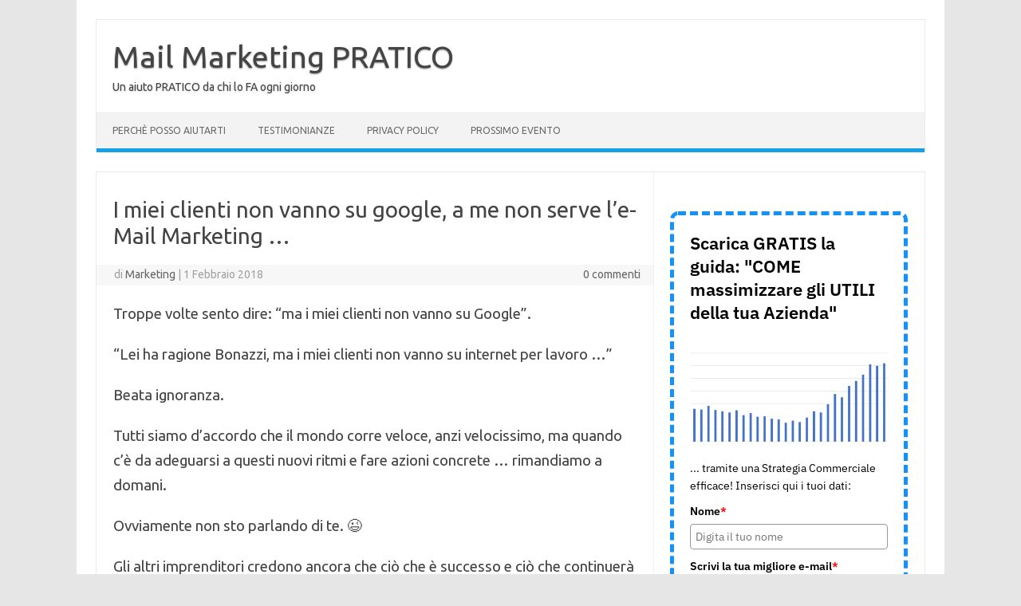

--- FILE ---
content_type: text/html; charset=UTF-8
request_url: https://www.robertobonazzi.com/i-miei-clienti-non-vanno-su-google-a-me-non-serve/
body_size: 12764
content:
<!DOCTYPE html>
<!--[if IE 7]>
<html class="ie ie7" lang="it-IT">
<![endif]-->
<!--[if IE 8]>
<html class="ie ie8" lang="it-IT">
<![endif]-->
<!--[if !(IE 7) | !(IE 8)  ]><!-->
<html lang="it-IT">
<!--<![endif]-->
<head>
<meta charset="UTF-8">
<meta name="viewport" content="width=device-width, initial-scale=1">
<link rel="profile" href="http://gmpg.org/xfn/11">
<link rel="pingback" href="https://www.robertobonazzi.com/xmlrpc.php" />
<!--[if lt IE 9]>
<script src="https://www.robertobonazzi.com/wp-content/themes/iconic-one/js/html5.js" type="text/javascript"></script>
<![endif]-->
<meta name='robots' content='index, follow, max-image-preview:large, max-snippet:-1, max-video-preview:-1' />

<!-- Google Tag Manager for WordPress by gtm4wp.com -->
<script data-cfasync="false" data-pagespeed-no-defer>
	var gtm4wp_datalayer_name = "dataLayer";
	var dataLayer = dataLayer || [];
</script>
<!-- End Google Tag Manager for WordPress by gtm4wp.com --><!-- Google tag (gtag.js) consent mode dataLayer added by Site Kit -->
<script type="text/javascript" id="google_gtagjs-js-consent-mode-data-layer">
/* <![CDATA[ */
window.dataLayer = window.dataLayer || [];function gtag(){dataLayer.push(arguments);}
gtag('consent', 'default', {"ad_personalization":"denied","ad_storage":"denied","ad_user_data":"denied","analytics_storage":"denied","functionality_storage":"denied","security_storage":"denied","personalization_storage":"denied","region":["AT","BE","BG","CH","CY","CZ","DE","DK","EE","ES","FI","FR","GB","GR","HR","HU","IE","IS","IT","LI","LT","LU","LV","MT","NL","NO","PL","PT","RO","SE","SI","SK"],"wait_for_update":500});
window._googlesitekitConsentCategoryMap = {"statistics":["analytics_storage"],"marketing":["ad_storage","ad_user_data","ad_personalization"],"functional":["functionality_storage","security_storage"],"preferences":["personalization_storage"]};
window._googlesitekitConsents = {"ad_personalization":"denied","ad_storage":"denied","ad_user_data":"denied","analytics_storage":"denied","functionality_storage":"denied","security_storage":"denied","personalization_storage":"denied","region":["AT","BE","BG","CH","CY","CZ","DE","DK","EE","ES","FI","FR","GB","GR","HR","HU","IE","IS","IT","LI","LT","LU","LV","MT","NL","NO","PL","PT","RO","SE","SI","SK"],"wait_for_update":500};
/* ]]> */
</script>
<!-- End Google tag (gtag.js) consent mode dataLayer added by Site Kit -->

	<!-- This site is optimized with the Yoast SEO plugin v26.7 - https://yoast.com/wordpress/plugins/seo/ -->
	<title>i miei clienti non vanno su google, a me non serve ...</title>
	<meta name="description" content="Troppe volte sento dire: &quot;ma i miei clienti non vanno su Google&quot;. &quot;Lei ha ragione Bonazzi, ma i miei clienti non vanno su internet per lavoro" />
	<link rel="canonical" href="https://www.robertobonazzi.com/i-miei-clienti-non-vanno-su-google-a-me-non-serve/" />
	<meta property="og:locale" content="it_IT" />
	<meta property="og:type" content="article" />
	<meta property="og:title" content="i miei clienti non vanno su google, a me non serve ..." />
	<meta property="og:description" content="Troppe volte sento dire: &quot;ma i miei clienti non vanno su Google&quot;. &quot;Lei ha ragione Bonazzi, ma i miei clienti non vanno su internet per lavoro" />
	<meta property="og:url" content="https://www.robertobonazzi.com/i-miei-clienti-non-vanno-su-google-a-me-non-serve/" />
	<meta property="og:site_name" content="Mail Marketing PRATICO" />
	<meta property="article:published_time" content="2018-02-01T21:06:40+00:00" />
	<meta property="article:modified_time" content="2022-02-28T08:12:20+00:00" />
	<meta property="og:image" content="https://www.robertobonazzi.com/wp-content/uploads/2018/02/computadora_picapiedra-e1555624431754-1.jpg" />
	<meta property="og:image:width" content="300" />
	<meta property="og:image:height" content="300" />
	<meta property="og:image:type" content="image/jpeg" />
	<meta name="author" content="Marketing" />
	<meta name="twitter:card" content="summary_large_image" />
	<meta name="twitter:label1" content="Scritto da" />
	<meta name="twitter:data1" content="Marketing" />
	<meta name="twitter:label2" content="Tempo di lettura stimato" />
	<meta name="twitter:data2" content="3 minuti" />
	<script type="application/ld+json" class="yoast-schema-graph">{"@context":"https://schema.org","@graph":[{"@type":"Article","@id":"https://www.robertobonazzi.com/i-miei-clienti-non-vanno-su-google-a-me-non-serve/#article","isPartOf":{"@id":"https://www.robertobonazzi.com/i-miei-clienti-non-vanno-su-google-a-me-non-serve/"},"author":{"name":"Marketing","@id":"https://www.robertobonazzi.com/#/schema/person/33148db5e74ec80e1893eb280f92d4a8"},"headline":"I miei clienti non vanno su google, a me non serve l&#8217;e-Mail Marketing &#8230;","datePublished":"2018-02-01T21:06:40+00:00","dateModified":"2022-02-28T08:12:20+00:00","mainEntityOfPage":{"@id":"https://www.robertobonazzi.com/i-miei-clienti-non-vanno-su-google-a-me-non-serve/"},"wordCount":555,"publisher":{"@id":"https://www.robertobonazzi.com/#organization"},"image":{"@id":"https://www.robertobonazzi.com/i-miei-clienti-non-vanno-su-google-a-me-non-serve/#primaryimage"},"thumbnailUrl":"https://www.robertobonazzi.com/wp-content/uploads/2018/02/computadora_picapiedra-e1555624431754-1.jpg","articleSection":["Mail Marketing","Visione aziendale"],"inLanguage":"it-IT"},{"@type":"WebPage","@id":"https://www.robertobonazzi.com/i-miei-clienti-non-vanno-su-google-a-me-non-serve/","url":"https://www.robertobonazzi.com/i-miei-clienti-non-vanno-su-google-a-me-non-serve/","name":"i miei clienti non vanno su google, a me non serve ...","isPartOf":{"@id":"https://www.robertobonazzi.com/#website"},"primaryImageOfPage":{"@id":"https://www.robertobonazzi.com/i-miei-clienti-non-vanno-su-google-a-me-non-serve/#primaryimage"},"image":{"@id":"https://www.robertobonazzi.com/i-miei-clienti-non-vanno-su-google-a-me-non-serve/#primaryimage"},"thumbnailUrl":"https://www.robertobonazzi.com/wp-content/uploads/2018/02/computadora_picapiedra-e1555624431754-1.jpg","datePublished":"2018-02-01T21:06:40+00:00","dateModified":"2022-02-28T08:12:20+00:00","description":"Troppe volte sento dire: \"ma i miei clienti non vanno su Google\". \"Lei ha ragione Bonazzi, ma i miei clienti non vanno su internet per lavoro","breadcrumb":{"@id":"https://www.robertobonazzi.com/i-miei-clienti-non-vanno-su-google-a-me-non-serve/#breadcrumb"},"inLanguage":"it-IT","potentialAction":[{"@type":"ReadAction","target":["https://www.robertobonazzi.com/i-miei-clienti-non-vanno-su-google-a-me-non-serve/"]}]},{"@type":"ImageObject","inLanguage":"it-IT","@id":"https://www.robertobonazzi.com/i-miei-clienti-non-vanno-su-google-a-me-non-serve/#primaryimage","url":"https://www.robertobonazzi.com/wp-content/uploads/2018/02/computadora_picapiedra-e1555624431754-1.jpg","contentUrl":"https://www.robertobonazzi.com/wp-content/uploads/2018/02/computadora_picapiedra-e1555624431754-1.jpg","width":300,"height":300,"caption":"i miei clienti non vanno su Google"},{"@type":"BreadcrumbList","@id":"https://www.robertobonazzi.com/i-miei-clienti-non-vanno-su-google-a-me-non-serve/#breadcrumb","itemListElement":[{"@type":"ListItem","position":1,"name":"Home","item":"https://www.robertobonazzi.com/"},{"@type":"ListItem","position":2,"name":"Home","item":"https://www.robertobonazzi.com/home/"},{"@type":"ListItem","position":3,"name":"I miei clienti non vanno su google, a me non serve l&#8217;e-Mail Marketing &#8230;"}]},{"@type":"WebSite","@id":"https://www.robertobonazzi.com/#website","url":"https://www.robertobonazzi.com/","name":"Mail Marketing PRATICO","description":"Un aiuto PRATICO da chi lo FA ogni giorno","publisher":{"@id":"https://www.robertobonazzi.com/#organization"},"potentialAction":[{"@type":"SearchAction","target":{"@type":"EntryPoint","urlTemplate":"https://www.robertobonazzi.com/?s={search_term_string}"},"query-input":{"@type":"PropertyValueSpecification","valueRequired":true,"valueName":"search_term_string"}}],"inLanguage":"it-IT"},{"@type":"Organization","@id":"https://www.robertobonazzi.com/#organization","name":"Mail Marketing PRATICO","url":"https://www.robertobonazzi.com/","logo":{"@type":"ImageObject","inLanguage":"it-IT","@id":"https://www.robertobonazzi.com/#/schema/logo/image/","url":"https://www.robertobonazzi.com/wp-content/uploads/2021/09/cropped-Logo-2021-1.png","contentUrl":"https://www.robertobonazzi.com/wp-content/uploads/2021/09/cropped-Logo-2021-1.png","width":1320,"height":464,"caption":"Mail Marketing PRATICO"},"image":{"@id":"https://www.robertobonazzi.com/#/schema/logo/image/"},"sameAs":["https://www.youtube.com/channel/UCUo-Urreb6MT557-pELON1A"]},{"@type":"Person","@id":"https://www.robertobonazzi.com/#/schema/person/33148db5e74ec80e1893eb280f92d4a8","name":"Marketing","image":{"@type":"ImageObject","inLanguage":"it-IT","@id":"https://www.robertobonazzi.com/#/schema/person/image/","url":"https://secure.gravatar.com/avatar/d694c06427556c1e33ebc048cc6b54eb9526e290f671ba5d780ff77790e37fc1?s=96&d=mm&r=g","contentUrl":"https://secure.gravatar.com/avatar/d694c06427556c1e33ebc048cc6b54eb9526e290f671ba5d780ff77790e37fc1?s=96&d=mm&r=g","caption":"Marketing"},"sameAs":["https://www.robertobonazzi.com"],"url":"https://www.robertobonazzi.com/author/marketing/"}]}</script>
	<!-- / Yoast SEO plugin. -->


<link rel='dns-prefetch' href='//www.googletagmanager.com' />
<link rel='dns-prefetch' href='//fonts.googleapis.com' />
<link href='//hb.wpmucdn.com' rel='preconnect' />
<link href='http://fonts.googleapis.com' rel='preconnect' />
<link href='//fonts.gstatic.com' crossorigin='' rel='preconnect' />
<link rel="alternate" type="application/rss+xml" title="Mail Marketing PRATICO &raquo; Feed" href="https://www.robertobonazzi.com/feed/" />
<link rel="alternate" type="application/rss+xml" title="Mail Marketing PRATICO &raquo; Feed dei commenti" href="https://www.robertobonazzi.com/comments/feed/" />
<link rel="alternate" type="text/calendar" title="Mail Marketing PRATICO &raquo; iCal Feed" href="https://www.robertobonazzi.com/events/?ical=1" />
<link rel="alternate" title="oEmbed (JSON)" type="application/json+oembed" href="https://www.robertobonazzi.com/wp-json/oembed/1.0/embed?url=https%3A%2F%2Fwww.robertobonazzi.com%2Fi-miei-clienti-non-vanno-su-google-a-me-non-serve%2F" />
<link rel="alternate" title="oEmbed (XML)" type="text/xml+oembed" href="https://www.robertobonazzi.com/wp-json/oembed/1.0/embed?url=https%3A%2F%2Fwww.robertobonazzi.com%2Fi-miei-clienti-non-vanno-su-google-a-me-non-serve%2F&#038;format=xml" />
<style id='wp-img-auto-sizes-contain-inline-css' type='text/css'>
img:is([sizes=auto i],[sizes^="auto," i]){contain-intrinsic-size:3000px 1500px}
/*# sourceURL=wp-img-auto-sizes-contain-inline-css */
</style>
<style id='wp-emoji-styles-inline-css' type='text/css'>

	img.wp-smiley, img.emoji {
		display: inline !important;
		border: none !important;
		box-shadow: none !important;
		height: 1em !important;
		width: 1em !important;
		margin: 0 0.07em !important;
		vertical-align: -0.1em !important;
		background: none !important;
		padding: 0 !important;
	}
/*# sourceURL=wp-emoji-styles-inline-css */
</style>
<link rel="stylesheet" href="https://www.robertobonazzi.com/wp-content/cache/minify/a5ff7.css" media="all" />

<style id='classic-theme-styles-inline-css' type='text/css'>
/*! This file is auto-generated */
.wp-block-button__link{color:#fff;background-color:#32373c;border-radius:9999px;box-shadow:none;text-decoration:none;padding:calc(.667em + 2px) calc(1.333em + 2px);font-size:1.125em}.wp-block-file__button{background:#32373c;color:#fff;text-decoration:none}
/*# sourceURL=/wp-includes/css/classic-themes.min.css */
</style>
<link rel="stylesheet" href="https://www.robertobonazzi.com/wp-content/cache/minify/7ae11.css" media="all" />


<style id='global-styles-inline-css' type='text/css'>
:root{--wp--preset--aspect-ratio--square: 1;--wp--preset--aspect-ratio--4-3: 4/3;--wp--preset--aspect-ratio--3-4: 3/4;--wp--preset--aspect-ratio--3-2: 3/2;--wp--preset--aspect-ratio--2-3: 2/3;--wp--preset--aspect-ratio--16-9: 16/9;--wp--preset--aspect-ratio--9-16: 9/16;--wp--preset--color--black: #000000;--wp--preset--color--cyan-bluish-gray: #abb8c3;--wp--preset--color--white: #ffffff;--wp--preset--color--pale-pink: #f78da7;--wp--preset--color--vivid-red: #cf2e2e;--wp--preset--color--luminous-vivid-orange: #ff6900;--wp--preset--color--luminous-vivid-amber: #fcb900;--wp--preset--color--light-green-cyan: #7bdcb5;--wp--preset--color--vivid-green-cyan: #00d084;--wp--preset--color--pale-cyan-blue: #8ed1fc;--wp--preset--color--vivid-cyan-blue: #0693e3;--wp--preset--color--vivid-purple: #9b51e0;--wp--preset--gradient--vivid-cyan-blue-to-vivid-purple: linear-gradient(135deg,rgb(6,147,227) 0%,rgb(155,81,224) 100%);--wp--preset--gradient--light-green-cyan-to-vivid-green-cyan: linear-gradient(135deg,rgb(122,220,180) 0%,rgb(0,208,130) 100%);--wp--preset--gradient--luminous-vivid-amber-to-luminous-vivid-orange: linear-gradient(135deg,rgb(252,185,0) 0%,rgb(255,105,0) 100%);--wp--preset--gradient--luminous-vivid-orange-to-vivid-red: linear-gradient(135deg,rgb(255,105,0) 0%,rgb(207,46,46) 100%);--wp--preset--gradient--very-light-gray-to-cyan-bluish-gray: linear-gradient(135deg,rgb(238,238,238) 0%,rgb(169,184,195) 100%);--wp--preset--gradient--cool-to-warm-spectrum: linear-gradient(135deg,rgb(74,234,220) 0%,rgb(151,120,209) 20%,rgb(207,42,186) 40%,rgb(238,44,130) 60%,rgb(251,105,98) 80%,rgb(254,248,76) 100%);--wp--preset--gradient--blush-light-purple: linear-gradient(135deg,rgb(255,206,236) 0%,rgb(152,150,240) 100%);--wp--preset--gradient--blush-bordeaux: linear-gradient(135deg,rgb(254,205,165) 0%,rgb(254,45,45) 50%,rgb(107,0,62) 100%);--wp--preset--gradient--luminous-dusk: linear-gradient(135deg,rgb(255,203,112) 0%,rgb(199,81,192) 50%,rgb(65,88,208) 100%);--wp--preset--gradient--pale-ocean: linear-gradient(135deg,rgb(255,245,203) 0%,rgb(182,227,212) 50%,rgb(51,167,181) 100%);--wp--preset--gradient--electric-grass: linear-gradient(135deg,rgb(202,248,128) 0%,rgb(113,206,126) 100%);--wp--preset--gradient--midnight: linear-gradient(135deg,rgb(2,3,129) 0%,rgb(40,116,252) 100%);--wp--preset--font-size--small: 13px;--wp--preset--font-size--medium: 20px;--wp--preset--font-size--large: 36px;--wp--preset--font-size--x-large: 42px;--wp--preset--spacing--20: 0.44rem;--wp--preset--spacing--30: 0.67rem;--wp--preset--spacing--40: 1rem;--wp--preset--spacing--50: 1.5rem;--wp--preset--spacing--60: 2.25rem;--wp--preset--spacing--70: 3.38rem;--wp--preset--spacing--80: 5.06rem;--wp--preset--shadow--natural: 6px 6px 9px rgba(0, 0, 0, 0.2);--wp--preset--shadow--deep: 12px 12px 50px rgba(0, 0, 0, 0.4);--wp--preset--shadow--sharp: 6px 6px 0px rgba(0, 0, 0, 0.2);--wp--preset--shadow--outlined: 6px 6px 0px -3px rgb(255, 255, 255), 6px 6px rgb(0, 0, 0);--wp--preset--shadow--crisp: 6px 6px 0px rgb(0, 0, 0);}:where(.is-layout-flex){gap: 0.5em;}:where(.is-layout-grid){gap: 0.5em;}body .is-layout-flex{display: flex;}.is-layout-flex{flex-wrap: wrap;align-items: center;}.is-layout-flex > :is(*, div){margin: 0;}body .is-layout-grid{display: grid;}.is-layout-grid > :is(*, div){margin: 0;}:where(.wp-block-columns.is-layout-flex){gap: 2em;}:where(.wp-block-columns.is-layout-grid){gap: 2em;}:where(.wp-block-post-template.is-layout-flex){gap: 1.25em;}:where(.wp-block-post-template.is-layout-grid){gap: 1.25em;}.has-black-color{color: var(--wp--preset--color--black) !important;}.has-cyan-bluish-gray-color{color: var(--wp--preset--color--cyan-bluish-gray) !important;}.has-white-color{color: var(--wp--preset--color--white) !important;}.has-pale-pink-color{color: var(--wp--preset--color--pale-pink) !important;}.has-vivid-red-color{color: var(--wp--preset--color--vivid-red) !important;}.has-luminous-vivid-orange-color{color: var(--wp--preset--color--luminous-vivid-orange) !important;}.has-luminous-vivid-amber-color{color: var(--wp--preset--color--luminous-vivid-amber) !important;}.has-light-green-cyan-color{color: var(--wp--preset--color--light-green-cyan) !important;}.has-vivid-green-cyan-color{color: var(--wp--preset--color--vivid-green-cyan) !important;}.has-pale-cyan-blue-color{color: var(--wp--preset--color--pale-cyan-blue) !important;}.has-vivid-cyan-blue-color{color: var(--wp--preset--color--vivid-cyan-blue) !important;}.has-vivid-purple-color{color: var(--wp--preset--color--vivid-purple) !important;}.has-black-background-color{background-color: var(--wp--preset--color--black) !important;}.has-cyan-bluish-gray-background-color{background-color: var(--wp--preset--color--cyan-bluish-gray) !important;}.has-white-background-color{background-color: var(--wp--preset--color--white) !important;}.has-pale-pink-background-color{background-color: var(--wp--preset--color--pale-pink) !important;}.has-vivid-red-background-color{background-color: var(--wp--preset--color--vivid-red) !important;}.has-luminous-vivid-orange-background-color{background-color: var(--wp--preset--color--luminous-vivid-orange) !important;}.has-luminous-vivid-amber-background-color{background-color: var(--wp--preset--color--luminous-vivid-amber) !important;}.has-light-green-cyan-background-color{background-color: var(--wp--preset--color--light-green-cyan) !important;}.has-vivid-green-cyan-background-color{background-color: var(--wp--preset--color--vivid-green-cyan) !important;}.has-pale-cyan-blue-background-color{background-color: var(--wp--preset--color--pale-cyan-blue) !important;}.has-vivid-cyan-blue-background-color{background-color: var(--wp--preset--color--vivid-cyan-blue) !important;}.has-vivid-purple-background-color{background-color: var(--wp--preset--color--vivid-purple) !important;}.has-black-border-color{border-color: var(--wp--preset--color--black) !important;}.has-cyan-bluish-gray-border-color{border-color: var(--wp--preset--color--cyan-bluish-gray) !important;}.has-white-border-color{border-color: var(--wp--preset--color--white) !important;}.has-pale-pink-border-color{border-color: var(--wp--preset--color--pale-pink) !important;}.has-vivid-red-border-color{border-color: var(--wp--preset--color--vivid-red) !important;}.has-luminous-vivid-orange-border-color{border-color: var(--wp--preset--color--luminous-vivid-orange) !important;}.has-luminous-vivid-amber-border-color{border-color: var(--wp--preset--color--luminous-vivid-amber) !important;}.has-light-green-cyan-border-color{border-color: var(--wp--preset--color--light-green-cyan) !important;}.has-vivid-green-cyan-border-color{border-color: var(--wp--preset--color--vivid-green-cyan) !important;}.has-pale-cyan-blue-border-color{border-color: var(--wp--preset--color--pale-cyan-blue) !important;}.has-vivid-cyan-blue-border-color{border-color: var(--wp--preset--color--vivid-cyan-blue) !important;}.has-vivid-purple-border-color{border-color: var(--wp--preset--color--vivid-purple) !important;}.has-vivid-cyan-blue-to-vivid-purple-gradient-background{background: var(--wp--preset--gradient--vivid-cyan-blue-to-vivid-purple) !important;}.has-light-green-cyan-to-vivid-green-cyan-gradient-background{background: var(--wp--preset--gradient--light-green-cyan-to-vivid-green-cyan) !important;}.has-luminous-vivid-amber-to-luminous-vivid-orange-gradient-background{background: var(--wp--preset--gradient--luminous-vivid-amber-to-luminous-vivid-orange) !important;}.has-luminous-vivid-orange-to-vivid-red-gradient-background{background: var(--wp--preset--gradient--luminous-vivid-orange-to-vivid-red) !important;}.has-very-light-gray-to-cyan-bluish-gray-gradient-background{background: var(--wp--preset--gradient--very-light-gray-to-cyan-bluish-gray) !important;}.has-cool-to-warm-spectrum-gradient-background{background: var(--wp--preset--gradient--cool-to-warm-spectrum) !important;}.has-blush-light-purple-gradient-background{background: var(--wp--preset--gradient--blush-light-purple) !important;}.has-blush-bordeaux-gradient-background{background: var(--wp--preset--gradient--blush-bordeaux) !important;}.has-luminous-dusk-gradient-background{background: var(--wp--preset--gradient--luminous-dusk) !important;}.has-pale-ocean-gradient-background{background: var(--wp--preset--gradient--pale-ocean) !important;}.has-electric-grass-gradient-background{background: var(--wp--preset--gradient--electric-grass) !important;}.has-midnight-gradient-background{background: var(--wp--preset--gradient--midnight) !important;}.has-small-font-size{font-size: var(--wp--preset--font-size--small) !important;}.has-medium-font-size{font-size: var(--wp--preset--font-size--medium) !important;}.has-large-font-size{font-size: var(--wp--preset--font-size--large) !important;}.has-x-large-font-size{font-size: var(--wp--preset--font-size--x-large) !important;}
:where(.wp-block-post-template.is-layout-flex){gap: 1.25em;}:where(.wp-block-post-template.is-layout-grid){gap: 1.25em;}
:where(.wp-block-term-template.is-layout-flex){gap: 1.25em;}:where(.wp-block-term-template.is-layout-grid){gap: 1.25em;}
:where(.wp-block-columns.is-layout-flex){gap: 2em;}:where(.wp-block-columns.is-layout-grid){gap: 2em;}
:root :where(.wp-block-pullquote){font-size: 1.5em;line-height: 1.6;}
/*# sourceURL=global-styles-inline-css */
</style>
<link rel="stylesheet" href="https://www.robertobonazzi.com/wp-content/cache/minify/891e8.css" media="all" />



<link rel='stylesheet' id='themonic-fonts-css' href='https://fonts.googleapis.com/css?family=Ubuntu%3A400%2C700&#038;subset=latin%2Clatin-ext' type='text/css' media='all' />
<link rel="stylesheet" href="https://www.robertobonazzi.com/wp-content/cache/minify/935b4.css" media="all" />



<style id='wpgdprc-front-css-inline-css' type='text/css'>
:root{--wp-gdpr--bar--background-color: #000000;--wp-gdpr--bar--color: #ffffff;--wp-gdpr--button--background-color: #000000;--wp-gdpr--button--background-color--darken: #000000;--wp-gdpr--button--color: #ffffff;}
/*# sourceURL=wpgdprc-front-css-inline-css */
</style>

<!-- Snippet del tag Google (gtag.js) aggiunto da Site Kit -->
<!-- Snippet Google Analytics aggiunto da Site Kit -->
<script type="text/javascript" src="https://www.googletagmanager.com/gtag/js?id=G-ZCFFXNEX9M" id="google_gtagjs-js" async></script>
<script type="text/javascript" id="google_gtagjs-js-after">
/* <![CDATA[ */
window.dataLayer = window.dataLayer || [];function gtag(){dataLayer.push(arguments);}
gtag("set","linker",{"domains":["www.robertobonazzi.com"]});
gtag("js", new Date());
gtag("set", "developer_id.dZTNiMT", true);
gtag("config", "G-ZCFFXNEX9M", {"googlesitekit_post_type":"post"});
//# sourceURL=google_gtagjs-js-after
/* ]]> */
</script>
<script src="https://www.robertobonazzi.com/wp-content/cache/minify/818c0.js"></script>


<script type="text/javascript" id="wpgdprc-front-js-js-extra">
/* <![CDATA[ */
var wpgdprcFront = {"ajaxUrl":"https://www.robertobonazzi.com/wp-admin/admin-ajax.php","ajaxNonce":"174a9173f4","ajaxArg":"security","pluginPrefix":"wpgdprc","blogId":"1","isMultiSite":"","locale":"it_IT","showSignUpModal":"","showFormModal":"","cookieName":"wpgdprc-consent","consentVersion":"","path":"/","prefix":"wpgdprc"};
//# sourceURL=wpgdprc-front-js-js-extra
/* ]]> */
</script>
<script src="https://www.robertobonazzi.com/wp-content/cache/minify/3365a.js"></script>

<link rel="https://api.w.org/" href="https://www.robertobonazzi.com/wp-json/" /><link rel="alternate" title="JSON" type="application/json" href="https://www.robertobonazzi.com/wp-json/wp/v2/posts/332" /><link rel="EditURI" type="application/rsd+xml" title="RSD" href="https://www.robertobonazzi.com/xmlrpc.php?rsd" />
<meta name="generator" content="WordPress 6.9" />
<link rel='shortlink' href='https://www.robertobonazzi.com/?p=332' />
<meta name="generator" content="Site Kit by Google 1.170.0" /><script type="text/javascript">
    (function(e,t,o,n,p,r,i){e.visitorGlobalObjectAlias=n;e[e.visitorGlobalObjectAlias]=e[e.visitorGlobalObjectAlias]||function(){(e[e.visitorGlobalObjectAlias].q=e[e.visitorGlobalObjectAlias].q||[]).push(arguments)};e[e.visitorGlobalObjectAlias].l=(new Date).getTime();r=t.createElement("script");r.src=o;r.async=true;i=t.getElementsByTagName("script")[0];i.parentNode.insertBefore(r,i)})(window,document,"https://diffuser-cdn.app-us1.com/diffuser/diffuser.js","vgo");
    vgo('setAccount', '648917995');
    vgo('setTrackByDefault', true);

    vgo('process');
</script>
<meta name="tec-api-version" content="v1"><meta name="tec-api-origin" content="https://www.robertobonazzi.com"><link rel="alternate" href="https://www.robertobonazzi.com/wp-json/tribe/events/v1/" />
<!-- Google Tag Manager for WordPress by gtm4wp.com -->
<!-- GTM Container placement set to automatic -->
<script data-cfasync="false" data-pagespeed-no-defer type="text/javascript">
	var dataLayer_content = {"pagePostType":"post","pagePostType2":"single-post","pageCategory":["mail-marketing","visione-aziendale"],"pagePostAuthor":"Marketing"};
	dataLayer.push( dataLayer_content );
</script>
<script data-cfasync="false" data-pagespeed-no-defer type="text/javascript">
(function(w,d,s,l,i){w[l]=w[l]||[];w[l].push({'gtm.start':
new Date().getTime(),event:'gtm.js'});var f=d.getElementsByTagName(s)[0],
j=d.createElement(s),dl=l!='dataLayer'?'&l='+l:'';j.async=true;j.src=
'//www.googletagmanager.com/gtm.js?id='+i+dl;f.parentNode.insertBefore(j,f);
})(window,document,'script','dataLayer','GTM-K872CD3Q');
</script>
<!-- End Google Tag Manager for WordPress by gtm4wp.com --><meta name="generator" content="Elementor 3.34.1; features: additional_custom_breakpoints; settings: css_print_method-internal, google_font-enabled, font_display-auto">
			<style>
				.e-con.e-parent:nth-of-type(n+4):not(.e-lazyloaded):not(.e-no-lazyload),
				.e-con.e-parent:nth-of-type(n+4):not(.e-lazyloaded):not(.e-no-lazyload) * {
					background-image: none !important;
				}
				@media screen and (max-height: 1024px) {
					.e-con.e-parent:nth-of-type(n+3):not(.e-lazyloaded):not(.e-no-lazyload),
					.e-con.e-parent:nth-of-type(n+3):not(.e-lazyloaded):not(.e-no-lazyload) * {
						background-image: none !important;
					}
				}
				@media screen and (max-height: 640px) {
					.e-con.e-parent:nth-of-type(n+2):not(.e-lazyloaded):not(.e-no-lazyload),
					.e-con.e-parent:nth-of-type(n+2):not(.e-lazyloaded):not(.e-no-lazyload) * {
						background-image: none !important;
					}
				}
			</style>
			<link rel="icon" href="https://www.robertobonazzi.com/wp-content/uploads/2017/12/cropped-cropped-cropped-mail-marketing-1-e1513860040691-1-1-32x32.jpg" sizes="32x32" />
<link rel="icon" href="https://www.robertobonazzi.com/wp-content/uploads/2017/12/cropped-cropped-cropped-mail-marketing-1-e1513860040691-1-1-192x192.jpg" sizes="192x192" />
<link rel="apple-touch-icon" href="https://www.robertobonazzi.com/wp-content/uploads/2017/12/cropped-cropped-cropped-mail-marketing-1-e1513860040691-1-1-180x180.jpg" />
<meta name="msapplication-TileImage" content="https://www.robertobonazzi.com/wp-content/uploads/2017/12/cropped-cropped-cropped-mail-marketing-1-e1513860040691-1-1-270x270.jpg" />
		<style type="text/css" id="wp-custom-css">
			.trx_addons_scroll_to_top.show {

    right: 100px;
    bottom: 35px;
}		</style>
		</head>
<body class="wp-singular post-template-default single single-post postid-332 single-format-standard wp-custom-logo wp-theme-iconic-one tribe-no-js custom-font-enabled single-author elementor-default elementor-kit-2419">

<!-- GTM Container placement set to automatic -->
<!-- Google Tag Manager (noscript) -->
				<noscript><iframe src="https://www.googletagmanager.com/ns.html?id=GTM-K872CD3Q" height="0" width="0" style="display:none;visibility:hidden" aria-hidden="true"></iframe></noscript>
<!-- End Google Tag Manager (noscript) --><div id="page" class="site">
	<a class="skip-link screen-reader-text" href="#main" title="Vai al contenuto">Vai al contenuto</a>
	<header id="masthead" class="site-header" role="banner">
					<div class="io-title-description">
			<a href="https://www.robertobonazzi.com/" title="Mail Marketing PRATICO" rel="home">Mail Marketing PRATICO</a>
				<br .../> 
								 <div class="site-description">Un aiuto PRATICO da chi lo FA ogni giorno</div>
						</div>
			
		
		<nav id="site-navigation" class="themonic-nav" role="navigation">
		<button class="menu-toggle" aria-controls="menu-top" aria-expanded="false">Menu<label class="iomenu">
  <div class="iolines"></div>
  <div class="iolines"></div>
  <div class="iolines"></div>
</label></button>
			<ul id="menu-top" class="nav-menu"><li id="menu-item-6647" class="menu-item menu-item-type-post_type menu-item-object-page menu-item-6647"><a href="https://www.robertobonazzi.com/perche-posso-aiutarti/">Perchè posso aiutarti</a></li>
<li id="menu-item-6205" class="menu-item menu-item-type-post_type menu-item-object-page menu-item-6205"><a href="https://www.robertobonazzi.com/testimonianze/">Testimonianze</a></li>
<li id="menu-item-7387" class="menu-item menu-item-type-post_type menu-item-object-page menu-item-7387"><a href="https://www.robertobonazzi.com/privacy-policy/">Privacy policy</a></li>
<li id="menu-item-9995" class="menu-item menu-item-type-post_type menu-item-object-page menu-item-9995"><a href="https://www.robertobonazzi.com/prossimo-evento/">Prossimo evento</a></li>
</ul>		</nav><!-- #site-navigation -->
		<div class="clear"></div>
	</header><!-- #masthead -->
<div id="main" class="wrapper">	<div id="primary" class="site-content">
		<div id="content" role="main">

			
				
	<article id="post-332" class="post-332 post type-post status-publish format-standard has-post-thumbnail hentry category-mail-marketing category-visione-aziendale">
				<header class="entry-header">
						<h1 class="entry-title">I miei clienti non vanno su google, a me non serve l&#8217;e-Mail Marketing &#8230;</h1>
									
		<div class="below-title-meta">
		<div class="adt">
		di        <span class="vcard author">
			<span class="fn"><a href="https://www.robertobonazzi.com/author/marketing/" title="Articoli scritti da Marketing" rel="author">Marketing</a></span>
        </span>
        <span class="meta-sep">|</span> 
				
				<span class="date updated">1 Febbraio 2018</span>
				 
        </div>
		<div class="adt-comment">
		<a class="link-comments" href="https://www.robertobonazzi.com/i-miei-clienti-non-vanno-su-google-a-me-non-serve/#respond">0 commenti</a> 
        </div>       
		</div><!-- below title meta end -->
			
						
		</header><!-- .entry-header -->

							<div class="entry-content">
												<p><span style="font-size: 14pt;">Troppe volte sento dire: &#8220;ma i miei clienti non vanno su Google&#8221;.</span></p>
<p><span style="font-size: 14pt;">&#8220;Lei ha ragione Bonazzi, ma i miei clienti non vanno su internet per lavoro &#8230;&#8221;</span></p>
<p><span style="font-size: 14pt;">Beata ignoranza.</span></p>
<p><span style="font-size: 14pt;">Tutti siamo d&#8217;accordo che il mondo corre veloce, anzi velocissimo, ma quando c&#8217;è da adeguarsi a questi nuovi ritmi e fare azioni concrete &#8230; rimandiamo a domani.</span></p>
<p><span style="font-size: 14pt;">Ovviamente non sto parlando di te. 😉</span></p>
<p><span style="font-size: 14pt;">Gli altri imprenditori credono ancora che ciò che è successo e ciò che continuerà a succedere non li toccherà.</span></p>
<p><span style="font-size: 14pt;">Credono ancora che il problema sia la politica, i cinesi, la BCE, i dazi doganali, il concorrente che abbassa i prezzi, ecc. </span></p>
<p><span style="font-size: 14pt;">Non c&#8217;è tempo per fermarsi a pensare.</span></p>
<p><span style="font-size: 14pt;">Qui dobbiamo fare, produrre, lavorare &#8230;</span></p>
<p><span style="font-size: 14pt;">Quindi NON si decidono le strategie giuste per i tempi che viviamo ed i risultati sono di conseguenza.</span></p>
<p><span style="font-size: 14pt;">Non è, per caso, che anche tu stai pensando:</span></p>
<h2 style="text-align: center;"><span style="font-size: 14pt;">&#8220;I miei clienti non vanno su Google&#8221;</span></h2>
<p><span style="font-size: 14pt;">&#8220;Ma noi non andiamo male, anzi &#8230;&#8221;</span></p>
<p><span style="font-size: 14pt;">Però ti lamenti che:</span></p>
<ul>
<li><span style="font-size: 14pt;"><strong>i clienti decidono all&#8217;ultimo secondo e vogliono tutto per domani</strong></span></li>
<li><span style="font-size: 14pt;"><strong>hai picchi produttivi e momenti dove potrebbero lavorare la metà dei collaboratori</strong></span></li>
<li><span style="font-size: 14pt;"><strong>i margini si restringono</strong></span></li>
</ul>
<p> </p>
<p><span style="font-size: 14pt;">Amazon ha aperto un supermercato senza personale e senza casse, sfruttando la tecnologia e soprattutto l&#8217;intelligenza artificiale.</span></p>
<p><span style="font-size: 14pt;">Dai un occhio al video, questo è già il presente!</span></p>
<p style="text-align: center;"><iframe src="https://www.youtube.com/embed/s0XGWALv0uw" width="560" height="315" frameborder="0" allowfullscreen="allowfullscreen"></iframe></p>
<p><span style="font-size: 14pt;">L&#8217;intelligenza artificiale. </span></p>
<p><strong><span style="font-size: 14pt;">Per fortuna che tu non ti devi preoccupare, mi hai detto &#8220;i miei clienti non vanno su Google&#8221; quindi figurati se l&#8217;intelligenza artificiale e la robotica toccheranno mai il tuo business &#8230;</span></strong></p>
<p><span style="font-size: 14pt;">L&#8217;intelligenza artificiale e la robotica non ti toccheranno mai????????</span></p>
<p><span style="font-size: 14pt;">Mah &#8230;</span></p>
<p><span style="font-size: 14pt;">Forse è meglio che impari che l&#8217;e-Mail Marketing non serve solo per farsi trovare dai clienti.</span></p>
<p><span style="font-size: 14pt;">L&#8217; e-Mail Marketing ti aiuta ad intercettare anche nuove nicchie di mercato, nuovi bisogni, che non c&#8217;erano fino a pochi anni fa perché il mondo cambia velocemente.</span></p>
<p><span style="font-size: 14pt;">L&#8217; e-Mail Marketing ti aiuta anche a diventare Opinion Leader perché i tuoi clienti in realtà fanno come fai tu, cioè vanno su internet e si informano.</span></p>
<p><span style="font-size: 14pt;">Come dici? Tu sei già Opinion Leader da 4 generazioni? </span></p>
<p><span style="font-size: 14pt;">Per questo l&#8217;e-Mail Marketing non ti serve?</span></p>
<p><span style="font-size: 14pt;">Anche Blockbuster era leader di mercato ed Opinion Leader e pensava &#8230; i miei clienti non vanno su Google.</span></p>
<p><span style="font-size: 14pt;">Ma Netflix pensava diversamente ed oggi la sua politica di Marketing ha portato all&#8217;estinzione Blockbuster.</span></p>
<p><span style="font-size: 14pt;">Potrei continuare con Nokia, Kodak, ecc.</span></p>
<h3 style="text-align: center;"><span style="font-size: 14pt;">&#8220;I miei clienti non cercano su internet &#8230;&#8221;</span></h3>
<p><span style="font-size: 14pt;">E&#8217; veramente un gran brutto pensiero! </span></p>
<p><span style="font-size: 14pt;">E&#8217; un suicidio.</span></p>
<p><span style="font-size: 14pt;">Comincia a fare l&#8217;e-Mail Marketing prima dei tuoi concorrenti. </span></p>
<p><span style="font-size: 14pt;">Occupa quello spazio nel web prima di loro.</span></p>
<p><span style="font-size: 14pt;">Occupa quello spazio nella mente dei tuoi clienti prima di loro.</span></p>
<p><span style="font-size: 14pt;">Dopo è troppo tardi.</span></p>
<p><span style="font-size: 14pt;">Diventa un Opinion Leader nel web prima di loro che quasi sicuramente sono anche meno bravi di te.</span></p>
<p><span style="font-size: 14pt;">Non si vive solo di sostanza, ma anche di percezione.</span></p>
<p><span style="font-size: 14pt;">&#8220;Come dici? Non sei d&#8217;accordo?&#8221; </span></p>
<p><span style="font-size: 14pt;">Anche Blockbuster non condivideva l&#8217;idea di Netflix quando gli venne proposta. </span></p>
<p><span style="font-size: 14pt;">L&#8217; e-Mail Marketing ti serve per conquistare uno spazio nel mercato più grande del mondo, devi assicurarti la tua meritata fetta.</span></p>
<p><span style="font-size: 14pt;"><a href="https://www.robertobonazzi.com/prossimo-evento" target="_blank" rel="noopener noreferrer"><strong><span style="color: #0000ff;">Mail Marketing Pratico</span></strong></a> serve a non perdere un treno straordinario che sta passando proprio nella tua stazione.</span></p>
<p><span style="font-size: 14pt;">Prendilo al volo</span></p>
<p><span style="font-size: 14pt;">L&#8217;amore vince sempre</span></p>
<p><span style="font-size: 14pt;">Roberto Bonazzi</span></p>
<p><span style="font-size: 14pt;">P.S. &#8220;i miei clienti non vanno su <a href="https://www.google.it" target="_blank" rel="noopener noreferrer">Google</a>&#8221; non lo pensare mai più 😉</span></p>


<p></p>
											</div><!-- .entry-content -->
		
	<footer class="entry-meta">
					<span>Categoria: <a href="https://www.robertobonazzi.com/category/mail-marketing/" rel="category tag">Mail Marketing</a> <a href="https://www.robertobonazzi.com/category/visione-aziendale/" rel="category tag">Visione aziendale</a></span>
								<span></span>
			
           						</footer><!-- .entry-meta -->
	</article><!-- #post -->
				<nav class="nav-single">
					<div class="assistive-text">Navigazione articolo</div>
					<span class="nav-previous"><a href="https://www.robertobonazzi.com/quanto-costa-il-mail-marketing-ad-una-pmi/" rel="prev"><span class="meta-nav">&larr;</span> Quanto costa il Mail Marketing ad una PMI?</a></span>
					<span class="nav-next"><a href="https://www.robertobonazzi.com/fare-marketing/" rel="next">Ecco dei fatti (non opinioni) che ti spingeranno a fare Marketing <span class="meta-nav">&rarr;</span></a></span>
				</nav><!-- .nav-single -->

				
<div id="comments" class="comments-area">

	
	
	
</div><!-- #comments .comments-area -->
			
		</div><!-- #content -->
	</div><!-- #primary -->


			<div id="secondary" class="widget-area" role="complementary">
			<aside id="block-17" class="widget widget_block"><div class=""><div class='_form_1921'></div><script type='text/javascript' src='https://robertobonazzi.activehosted.com/f/embed.php?static=0&id=1921&696EE052AF909&nostyles=0&preview=0'></script></div></aside><aside id="block-13" class="widget widget_block widget_search"><form role="search" method="get" action="https://www.robertobonazzi.com/" class="wp-block-search__button-outside wp-block-search__text-button wp-block-search"    ><label class="wp-block-search__label" for="wp-block-search__input-1" >Cerca</label><div class="wp-block-search__inside-wrapper"  style="width: 666px"><input class="wp-block-search__input" id="wp-block-search__input-1" placeholder="" value="" type="search" name="s" required /><button aria-label="Cerca" class="wp-block-search__button wp-element-button" type="submit" >Cerca</button></div></form></aside><aside id="block-10" class="widget widget_block"><div class=""><div class='_form_1909'></div><script type='text/javascript' src='https://robertobonazzi.activehosted.com/f/embed.php?static=0&id=1909&696EE052AFAF4&nostyles=0&preview=0'></script></div></aside>		</div><!-- #secondary -->
		</div><!-- #main .wrapper -->
	<footer id="colophon" role="contentinfo">
		<div class="site-info">
		<div class="footercopy">Copyright 2018 - Mail Marketing Pratico è un'idea di Action Sh.p.k. - Durrës (Albania) - Nipt M22003502K </div>
		<div class="footercredit"></div>
		<div class="clear"></div>
		</div><!-- .site-info -->
		</footer><!-- #colophon -->
		<div class="site-wordpress">
				<a href="https://themonic.com/iconic-one/">Iconic One</a> Theme | Powered by <a href="https://wordpress.org">Wordpress</a>
				</div><!-- .site-info -->
				<div class="clear"></div>
</div><!-- #page -->

<script type="speculationrules">
{"prefetch":[{"source":"document","where":{"and":[{"href_matches":"/*"},{"not":{"href_matches":["/wp-*.php","/wp-admin/*","/wp-content/uploads/*","/wp-content/*","/wp-content/plugins/*","/wp-content/themes/iconic-one/*","/*\\?(.+)"]}},{"not":{"selector_matches":"a[rel~=\"nofollow\"]"}},{"not":{"selector_matches":".no-prefetch, .no-prefetch a"}}]},"eagerness":"conservative"}]}
</script>
<!-- TrustBox script -->
<script type="text/javascript" src="//widget.trustpilot.com/bootstrap/v5/tp.widget.bootstrap.min.js" async></script>
<!-- End TrustBox script -->
		<script>
		( function ( body ) {
			'use strict';
			body.className = body.className.replace( /\btribe-no-js\b/, 'tribe-js' );
		} )( document.body );
		</script>
		<script> /* <![CDATA[ */var tribe_l10n_datatables = {"aria":{"sort_ascending":": activate to sort column ascending","sort_descending":": activate to sort column descending"},"length_menu":"Show _MENU_ entries","empty_table":"No data available in table","info":"Showing _START_ to _END_ of _TOTAL_ entries","info_empty":"Showing 0 to 0 of 0 entries","info_filtered":"(filtered from _MAX_ total entries)","zero_records":"No matching records found","search":"Search:","all_selected_text":"All items on this page were selected. ","select_all_link":"Select all pages","clear_selection":"Clear Selection.","pagination":{"all":"All","next":"Next","previous":"Previous"},"select":{"rows":{"0":"","_":": Selected %d rows","1":": Selected 1 row"}},"datepicker":{"dayNames":["domenica","luned\u00ec","marted\u00ec","mercoled\u00ec","gioved\u00ec","venerd\u00ec","sabato"],"dayNamesShort":["Dom","Lun","Mar","Mer","Gio","Ven","Sab"],"dayNamesMin":["D","L","M","M","G","V","S"],"monthNames":["Gennaio","Febbraio","Marzo","Aprile","Maggio","Giugno","Luglio","Agosto","Settembre","Ottobre","Novembre","Dicembre"],"monthNamesShort":["Gennaio","Febbraio","Marzo","Aprile","Maggio","Giugno","Luglio","Agosto","Settembre","Ottobre","Novembre","Dicembre"],"monthNamesMin":["Gen","Feb","Mar","Apr","Mag","Giu","Lug","Ago","Set","Ott","Nov","Dic"],"nextText":"Next","prevText":"Prev","currentText":"Today","closeText":"Done","today":"Today","clear":"Clear"}};/* ]]> */ </script>			<script>
				const lazyloadRunObserver = () => {
					const lazyloadBackgrounds = document.querySelectorAll( `.e-con.e-parent:not(.e-lazyloaded)` );
					const lazyloadBackgroundObserver = new IntersectionObserver( ( entries ) => {
						entries.forEach( ( entry ) => {
							if ( entry.isIntersecting ) {
								let lazyloadBackground = entry.target;
								if( lazyloadBackground ) {
									lazyloadBackground.classList.add( 'e-lazyloaded' );
								}
								lazyloadBackgroundObserver.unobserve( entry.target );
							}
						});
					}, { rootMargin: '200px 0px 200px 0px' } );
					lazyloadBackgrounds.forEach( ( lazyloadBackground ) => {
						lazyloadBackgroundObserver.observe( lazyloadBackground );
					} );
				};
				const events = [
					'DOMContentLoaded',
					'elementor/lazyload/observe',
				];
				events.forEach( ( event ) => {
					document.addEventListener( event, lazyloadRunObserver );
				} );
			</script>
			<link rel="stylesheet" href="https://www.robertobonazzi.com/wp-content/cache/minify/bb74c.css" media="all" />



<script src="https://www.robertobonazzi.com/wp-content/cache/minify/2f753.js"></script>

<script type="text/javascript" id="site_tracking-js-extra">
/* <![CDATA[ */
var php_data = {"ac_settings":{"tracking_actid":648917995,"site_tracking_default":1},"user_email":""};
//# sourceURL=site_tracking-js-extra
/* ]]> */
</script>



<script src="https://www.robertobonazzi.com/wp-content/cache/minify/4f0cd.js"></script>

<script type="text/javascript" id="thickbox-js-extra">
/* <![CDATA[ */
var thickboxL10n = {"next":"Succ. \u00bb","prev":"\u00ab Prec.","image":"Immagine","of":"di","close":"Chiudi","noiframes":"Questa funzionalit\u00e0 richiede il frame in linea. Hai gli iframe disabilitati o il browser non li supporta.","loadingAnimation":"https://www.robertobonazzi.com/wp-includes/js/thickbox/loadingAnimation.gif"};
//# sourceURL=thickbox-js-extra
/* ]]> */
</script>
<script src="https://www.robertobonazzi.com/wp-content/cache/minify/be66b.js"></script>

<script id="wp-emoji-settings" type="application/json">
{"baseUrl":"https://s.w.org/images/core/emoji/17.0.2/72x72/","ext":".png","svgUrl":"https://s.w.org/images/core/emoji/17.0.2/svg/","svgExt":".svg","source":{"concatemoji":"https://www.robertobonazzi.com/wp-includes/js/wp-emoji-release.min.js?ver=6.9"}}
</script>
<script type="module">
/* <![CDATA[ */
/*! This file is auto-generated */
const a=JSON.parse(document.getElementById("wp-emoji-settings").textContent),o=(window._wpemojiSettings=a,"wpEmojiSettingsSupports"),s=["flag","emoji"];function i(e){try{var t={supportTests:e,timestamp:(new Date).valueOf()};sessionStorage.setItem(o,JSON.stringify(t))}catch(e){}}function c(e,t,n){e.clearRect(0,0,e.canvas.width,e.canvas.height),e.fillText(t,0,0);t=new Uint32Array(e.getImageData(0,0,e.canvas.width,e.canvas.height).data);e.clearRect(0,0,e.canvas.width,e.canvas.height),e.fillText(n,0,0);const a=new Uint32Array(e.getImageData(0,0,e.canvas.width,e.canvas.height).data);return t.every((e,t)=>e===a[t])}function p(e,t){e.clearRect(0,0,e.canvas.width,e.canvas.height),e.fillText(t,0,0);var n=e.getImageData(16,16,1,1);for(let e=0;e<n.data.length;e++)if(0!==n.data[e])return!1;return!0}function u(e,t,n,a){switch(t){case"flag":return n(e,"\ud83c\udff3\ufe0f\u200d\u26a7\ufe0f","\ud83c\udff3\ufe0f\u200b\u26a7\ufe0f")?!1:!n(e,"\ud83c\udde8\ud83c\uddf6","\ud83c\udde8\u200b\ud83c\uddf6")&&!n(e,"\ud83c\udff4\udb40\udc67\udb40\udc62\udb40\udc65\udb40\udc6e\udb40\udc67\udb40\udc7f","\ud83c\udff4\u200b\udb40\udc67\u200b\udb40\udc62\u200b\udb40\udc65\u200b\udb40\udc6e\u200b\udb40\udc67\u200b\udb40\udc7f");case"emoji":return!a(e,"\ud83e\u1fac8")}return!1}function f(e,t,n,a){let r;const o=(r="undefined"!=typeof WorkerGlobalScope&&self instanceof WorkerGlobalScope?new OffscreenCanvas(300,150):document.createElement("canvas")).getContext("2d",{willReadFrequently:!0}),s=(o.textBaseline="top",o.font="600 32px Arial",{});return e.forEach(e=>{s[e]=t(o,e,n,a)}),s}function r(e){var t=document.createElement("script");t.src=e,t.defer=!0,document.head.appendChild(t)}a.supports={everything:!0,everythingExceptFlag:!0},new Promise(t=>{let n=function(){try{var e=JSON.parse(sessionStorage.getItem(o));if("object"==typeof e&&"number"==typeof e.timestamp&&(new Date).valueOf()<e.timestamp+604800&&"object"==typeof e.supportTests)return e.supportTests}catch(e){}return null}();if(!n){if("undefined"!=typeof Worker&&"undefined"!=typeof OffscreenCanvas&&"undefined"!=typeof URL&&URL.createObjectURL&&"undefined"!=typeof Blob)try{var e="postMessage("+f.toString()+"("+[JSON.stringify(s),u.toString(),c.toString(),p.toString()].join(",")+"));",a=new Blob([e],{type:"text/javascript"});const r=new Worker(URL.createObjectURL(a),{name:"wpTestEmojiSupports"});return void(r.onmessage=e=>{i(n=e.data),r.terminate(),t(n)})}catch(e){}i(n=f(s,u,c,p))}t(n)}).then(e=>{for(const n in e)a.supports[n]=e[n],a.supports.everything=a.supports.everything&&a.supports[n],"flag"!==n&&(a.supports.everythingExceptFlag=a.supports.everythingExceptFlag&&a.supports[n]);var t;a.supports.everythingExceptFlag=a.supports.everythingExceptFlag&&!a.supports.flag,a.supports.everything||((t=a.source||{}).concatemoji?r(t.concatemoji):t.wpemoji&&t.twemoji&&(r(t.twemoji),r(t.wpemoji)))});
//# sourceURL=https://www.robertobonazzi.com/wp-includes/js/wp-emoji-loader.min.js
/* ]]> */
</script>
</body>
</html>
<!--
Performance optimized by W3 Total Cache. Learn more: https://www.boldgrid.com/w3-total-cache/?utm_source=w3tc&utm_medium=footer_comment&utm_campaign=free_plugin

Page Caching using Disk: Enhanced 
Minified using Disk
Database Caching 23/132 queries in 0.020 seconds using Disk

Served from: www.robertobonazzi.com @ 2026-01-20 02:54:26 by W3 Total Cache
-->

--- FILE ---
content_type: text/css; charset=utf-8
request_url: https://www.robertobonazzi.com/wp-content/cache/minify/7ae11.css
body_size: 1079
content:
.wp-block-activecampaign-form-activecampaign-form-block{padding:1px}.wpdevart_gutenberg_timer_main_div
label{min-width:120px;display:inline-block}.wpdevart_countdown_main_collapsible_element
td{border:0px}.wpdevart_gutenberg_timer_main_div
select{min-width:120px}.wpdevart_gutenberg_timer_main_div>span{font-weight:bold;color:#0085ba}.wpdevart_countdown_content_block{display:block}.wpdevart_countdown_content_block>tr{min-height:40px}.wpdevart_countdown_main_collapsible_element{background-color:#fafafa;display:inline-block;width:100%;box-sizing:border-box !important;position:relative;min-width:430px;border:1px
solid #e5e5e5;-webkit-box-shadow:0 1px 1px rgba(0,0,0,.04);box-shadow:0 1px 1px rgba(0,0,0,.04);margin-bottom:20px;padding:0;line-height:1;padding-left:3px}.wpdevart_countdown_main_collapsible_element.closed_params
.wpdevart_countdown_content_block{display:none}.wpdevart_countdown_main_collapsible_element .title_image
img{height:34px;float:left;padding-top:2px}.wpdevart_countdown_content_block>tr:nth-child(odd){background-color:rgba(176, 176, 176, 0.07)}.wpdevart_countdown_main_collapsible_element
.title{display:inline-block;-webkit-user-select:none;-moz-user-select:none;-ms-user-select:none;user-select:none;font-weight:bold;font-size:15px;padding:8px
12px;margin:0;line-height:1.4}.wpdevart_countdown_main_collapsible_element
.head_block{cursor:pointer;border-bottom:1px solid #e5e5e5}.wpdevart_countdown_main_collapsible_element .head_block
.open_or_closed{float:right;height:20px;right:10px;color:#aaa;font:400 20px/1 dashicons;speak:none;display:inline-block;top:8px;position:relative;-webkit-font-smoothing:antialiased;-moz-osx-font-smoothing:grayscale;text-decoration:none!important}.wpdevart_countdown_main_collapsible_element .head_block:hover
.open_or_closed{color:#777}.wpdevart_countdown_main_collapsible_element .head_block .open_or_closed:before{content:'\f142'}.wpdevart_countdown_main_collapsible_element.closed_params .head_block .open_or_closed:before{content:'\f140'}.wpdevart_countdown_content_block .wpda_simple_input_td,.wpdevart_countdown_content_block
.wpda_color_input_td{width:100%;vertical-align:middle;padding-left:3px}.wpdevart_countdown_content_block
.wpda_title_description_td{min-width:320px;line-height:21px;vertical-align:middle;height:45px;font-size:14px;font-family:-apple-system,BlinkMacSystemFont,Segoe UI,Roboto,Oxygen-Sans,Ubuntu,Cantarell,Helvetica Neue,sans-serif}.wpda_countdown_element_description{float:right;cursor:default;color:#7052fb;font-size:18px;font-weight:bold;border:1px
solid #7052fb;border-radius:200px;height:20px;padding-left:6px;padding-right:6px;margin-left:15px;cursor:help}.wpda_simple_input_time{width:50px}.wpda_simple_span_time{display:inline-block;margin-right:3px;width:55px}.wpdevart_countdown_content_block .components-datetime__date-help-button,
.wpdevart_countdown_content_block .components-datetime__date{display:none !important}.wpda_simple_input_td
fieldset{display:inline-block;padding:0px;border:0px}.wpda_simple_input_td .components-datetime__time .components-datetime__time-wrapper .components-datetime__time-field input[type=number]{width:30px;padding:0px}.wpda_simple_input_td .components-datetime__time{margin-bottom:5px}.wpda_color_input_td
input{padding:0px
!important;width:105px;height:30px}.pro_feature{font-size:13px;font-weight:bold;color:#7052fb}.wpdevart_countdown_upgrate_pro_link_td{text-align:center;height:31px;vertical-align:middle}.wpda_simple_input_time_small{font-size:12px;position:relative;left:12px}.wpda_countdown_select{border:1px
solid #ccc !important;padding:0px
23px 0px 10px !important;line-height:normal !important;font-size:14px !important}.wpdevart_countdown_content_block .components-datetime__time>fieldset{vertical-align:top}.wpdevart_countdown_content_block .components-datetime__time-field.components-datetime__time-field-time{vertical-align:top}.wpdevart_countdown_content_block .components-datetime__buttons{display:none}.wpdevart_countdown_content_block .components-datetime__time{padding-bottom:0px}

--- FILE ---
content_type: text/javascript;charset=UTF-8
request_url: https://robertobonazzi.activehosted.com/f/embed.php?static=0&id=1921&696EE052AF909&nostyles=0&preview=0
body_size: 10350
content:
window.cfields = {"41":"data_di_sottoscrizione"};
window._show_thank_you = function(id, message, trackcmp_url, email) {
    var form = document.getElementById('_form_' + id + '_'), thank_you = form.querySelector('._form-thank-you');
    form.querySelector('._form-content').style.display = 'none';
    thank_you.innerHTML = message;
    thank_you.style.display = 'block';
    const vgoAlias = typeof visitorGlobalObjectAlias === 'undefined' ? 'vgo' : visitorGlobalObjectAlias;
    var visitorObject = window[vgoAlias];
    if (email && typeof visitorObject !== 'undefined') {
        visitorObject('setEmail', email);
        visitorObject('update');
    } else if (typeof(trackcmp_url) != 'undefined' && trackcmp_url) {
        // Site tracking URL to use after inline form submission.
        _load_script(trackcmp_url);
    }
    if (typeof window._form_callback !== 'undefined') window._form_callback(id);
    thank_you.setAttribute('tabindex', '-1');
    thank_you.focus();
};
window._show_unsubscribe = function(id, message, trackcmp_url, email) {
    var form = document.getElementById('_form_' + id + '_'), unsub = form.querySelector('._form-thank-you');
    var branding = form.querySelector('._form-branding');
    if (branding) {
        branding.style.display = 'none';
    }
    form.querySelector('._form-content').style.display = 'none';
    unsub.style.display = 'block';
    form.insertAdjacentHTML('afterend', message)
    const vgoAlias = typeof visitorGlobalObjectAlias === 'undefined' ? 'vgo' : visitorGlobalObjectAlias;
    var visitorObject = window[vgoAlias];
    if (email && typeof visitorObject !== 'undefined') {
        visitorObject('setEmail', email);
        visitorObject('update');
    } else if (typeof(trackcmp_url) != 'undefined' && trackcmp_url) {
        // Site tracking URL to use after inline form submission.
        _load_script(trackcmp_url);
    }
    if (typeof window._form_callback !== 'undefined') window._form_callback(id);
};
window._show_error = function(id, message, html) {
    var form = document.getElementById('_form_' + id + '_'),
        err = document.createElement('div'),
        button = form.querySelector('button[type="submit"]'),
        old_error = form.querySelector('._form_error');
    if (old_error) old_error.parentNode.removeChild(old_error);
    err.innerHTML = message;
    err.className = '_error-inner _form_error _no_arrow';
    var wrapper = document.createElement('div');
    wrapper.className = '_form-inner _show_be_error';
    wrapper.appendChild(err);
    button.parentNode.insertBefore(wrapper, button);
    var submitButton = form.querySelector('[id^="_form"][id$="_submit"]');
    submitButton.disabled = false;
    submitButton.classList.remove('processing');
    if (html) {
        var div = document.createElement('div');
        div.className = '_error-html';
        div.innerHTML = html;
        err.appendChild(div);
    }
};
window._show_pc_confirmation = function(id, header, detail, show, email) {
    var form = document.getElementById('_form_' + id + '_'), pc_confirmation = form.querySelector('._form-pc-confirmation');
    if (pc_confirmation.style.display === 'none') {
        form.querySelector('._form-content').style.display = 'none';
        pc_confirmation.innerHTML = "<div class='_form-title'>" + header + "</div>" + "<p>" + detail + "</p>" +
        "<button class='_submit' id='hideButton'>Gestisci preferenze</button>";
        pc_confirmation.style.display = 'block';
        var mp = document.querySelector('input[name="mp"]');
        mp.value = '0';
    } else {
        form.querySelector('._form-content').style.display = 'inline';
        pc_confirmation.style.display = 'none';
    }

    var hideButton = document.getElementById('hideButton');
    // Add event listener to the button
    hideButton.addEventListener('click', function() {
        var submitButton = document.querySelector('#_form_1921_submit');
        submitButton.disabled = false;
        submitButton.classList.remove('processing');
        var mp = document.querySelector('input[name="mp"]');
        mp.value = '1';
        const cacheBuster = new URL(window.location.href);
        cacheBuster.searchParams.set('v', new Date().getTime());
        window.location.href = cacheBuster.toString();
    });

    const vgoAlias = typeof visitorGlobalObjectAlias === 'undefined' ? 'vgo' : visitorGlobalObjectAlias;
    var visitorObject = window[vgoAlias];
    if (email && typeof visitorObject !== 'undefined') {
        visitorObject('setEmail', email);
        visitorObject('update');
    } else if (typeof(trackcmp_url) != 'undefined' && trackcmp_url) {
        // Site tracking URL to use after inline form submission.
        _load_script(trackcmp_url);
    }
    if (typeof window._form_callback !== 'undefined') window._form_callback(id);
};
window._load_script = function(url, callback, isSubmit) {
    var head = document.querySelector('head'), script = document.createElement('script'), r = false;
    var submitButton = document.querySelector('#_form_1921_submit');
    script.charset = 'utf-8';
    script.src = url;
    if (callback) {
        script.onload = script.onreadystatechange = function() {
            if (!r && (!this.readyState || this.readyState == 'complete')) {
                r = true;
                callback();
            }
        };
    }
    script.onerror = function() {
        if (isSubmit) {
            if (script.src.length > 10000) {
                _show_error("696F501247A6D", "Invio non riuscito. Accorcia le risposte e riprova.");
            } else {
                _show_error("696F501247A6D", "Invio non riuscito. Riprova.");
            }
            submitButton.disabled = false;
            submitButton.classList.remove('processing');
        }
    }

    head.appendChild(script);
};
(function() {
    var iti;
    if (window.location.search.search("excludeform") !== -1) return false;
    var getCookie = function(name) {
        var match = document.cookie.match(new RegExp('(^|; )' + name + '=([^;]+)'));
        return match ? match[2] : localStorage.getItem(name);
    }
    var setCookie = function(name, value) {
        var now = new Date();
        var time = now.getTime();
        var expireTime = time + 1000 * 60 * 60 * 24 * 365;
        now.setTime(expireTime);
        document.cookie = name + '=' + value + '; expires=' + now + ';path=/; Secure; SameSite=Lax;';
        localStorage.setItem(name, value);
    }
    var addEvent = function(element, event, func) {
        if (element.addEventListener) {
            element.addEventListener(event, func);
        } else {
            var oldFunc = element['on' + event];
            element['on' + event] = function() {
                oldFunc.apply(this, arguments);
                func.apply(this, arguments);
            };
        }
    }
    var _removed = false;
    var _form_output = '\<style\>@import url(https:\/\/fonts.bunny.net\/css?family=ibm-plex-sans:400,600);\<\/style\>\<style\>\n#_form_696F501247A6D_{font-size:14px;line-height:1.6;font-family:arial, helvetica, sans-serif;margin:0}._form_hide{display:none;visibility:hidden}._form_show{display:block;visibility:visible}#_form_696F501247A6D_._form-top{top:0}#_form_696F501247A6D_._form-bottom{bottom:0}#_form_696F501247A6D_._form-left{left:0}#_form_696F501247A6D_._form-right{right:0}#_form_696F501247A6D_ input[type=\"text\"],#_form_696F501247A6D_ input[type=\"tel\"],#_form_696F501247A6D_ input[type=\"date\"],#_form_696F501247A6D_ textarea{padding:6px;height:auto;border:#979797 1px solid;border-radius:4px;color:#000 !important;font-size:14px;-webkit-box-sizing:border-box;-moz-box-sizing:border-box;box-sizing:border-box}#_form_696F501247A6D_ textarea{resize:none}#_form_696F501247A6D_ ._submit{-webkit-appearance:none;cursor:pointer;font-family:arial, sans-serif;font-size:14px;text-align:center;background:#1492FA !important;border:8px solid #FFFAFA !important;-moz-border-radius:10px !important;-webkit-border-radius:10px !important;border-radius:10px !important;color:#FFFFFF !important;padding:20px !important}#_form_696F501247A6D_ ._submit:disabled{cursor:not-allowed;opacity:0.4}#_form_696F501247A6D_ ._submit.processing{position:relative}#_form_696F501247A6D_ ._submit.processing::before{content:\"\";width:1em;height:1em;position:absolute;z-index:1;top:50%;left:50%;border:double 3px transparent;border-radius:50%;background-image:linear-gradient(#1492FA, #1492FA), conic-gradient(#1492FA, #FFFFFF);background-origin:border-box;background-clip:content-box, border-box;animation:1200ms ease 0s infinite normal none running _spin}#_form_696F501247A6D_ ._submit.processing::after{content:\"\";position:absolute;top:0;bottom:0;left:0;right:0}@keyframes _spin{0%{transform:translate(-50%, -50%) rotate(90deg)}100%{transform:translate(-50%, -50%) rotate(450deg)}}#_form_696F501247A6D_ ._close-icon{cursor:pointer;background-image:url(\"https:\/\/d226aj4ao1t61q.cloudfront.net\/esfkyjh1u_forms-close-dark.png\");background-repeat:no-repeat;background-size:14.2px 14.2px;position:absolute;display:block;top:11px;right:9px;overflow:hidden;width:16.2px;height:16.2px}#_form_696F501247A6D_ ._close-icon:before{position:relative}#_form_696F501247A6D_ ._form-body{margin-bottom:30px}#_form_696F501247A6D_ ._form-image-left{width:150px;float:left}#_form_696F501247A6D_ ._form-content-right{margin-left:164px}#_form_696F501247A6D_ ._form-branding{color:#fff;font-size:10px;clear:both;text-align:left;margin-top:30px;font-weight:100}#_form_696F501247A6D_ ._form-branding ._logo{display:block;width:130px;height:14px;margin-top:6px;background-image:url(\"https:\/\/d226aj4ao1t61q.cloudfront.net\/hh9ujqgv5_aclogo_li.png\");background-size:130px auto;background-repeat:no-repeat}#_form_696F501247A6D_ .form-sr-only{position:absolute;width:1px;height:1px;padding:0;margin:-1px;overflow:hidden;clip:rect(0, 0, 0, 0);border:0}#_form_696F501247A6D_ ._form-label,#_form_696F501247A6D_ ._form_element ._form-label{font-weight:bold;margin-bottom:5px;display:block}#_form_696F501247A6D_._dark ._form-branding{color:#333}#_form_696F501247A6D_._dark ._form-branding ._logo{background-image:url(\"https:\/\/d226aj4ao1t61q.cloudfront.net\/jftq2c8s_aclogo_dk.png\")}#_form_696F501247A6D_ ._form_element{position:relative;margin-bottom:10px;font-size:0;max-width:100%}#_form_696F501247A6D_ ._form_element *{font-size:14px}#_form_696F501247A6D_ ._form_element._clear{clear:both;width:100%;float:none}#_form_696F501247A6D_ ._form_element._clear:after{clear:left}#_form_696F501247A6D_ ._form_element input[type=\"text\"],#_form_696F501247A6D_ ._form_element input[type=\"date\"],#_form_696F501247A6D_ ._form_element select,#_form_696F501247A6D_ ._form_element textarea:not(.g-recaptcha-response){display:block;width:100%;-webkit-box-sizing:border-box;-moz-box-sizing:border-box;box-sizing:border-box;font-family:inherit}#_form_696F501247A6D_ ._field-wrapper{position:relative}#_form_696F501247A6D_ ._inline-style{float:left}#_form_696F501247A6D_ ._inline-style input[type=\"text\"]{width:150px}#_form_696F501247A6D_ ._inline-style:not(._clear){margin-right:20px}#_form_696F501247A6D_ ._form_element img._form-image{max-width:100%}#_form_696F501247A6D_ ._form_element ._form-fieldset{border:0;padding:0.01em 0 0 0;margin:0;min-width:0}#_form_696F501247A6D_ ._clear-element{clear:left}#_form_696F501247A6D_ ._full_width{width:100%}#_form_696F501247A6D_ ._form_full_field{display:block;width:100%;margin-bottom:10px}#_form_696F501247A6D_ input[type=\"text\"]._has_error,#_form_696F501247A6D_ textarea._has_error{border:#F37C7B 1px solid}#_form_696F501247A6D_ input[type=\"checkbox\"]._has_error{outline:#F37C7B 1px solid}#_form_696F501247A6D_ ._show_be_error{float:left}#_form_696F501247A6D_ ._error{display:block;position:absolute;font-size:14px;z-index:10000001}#_form_696F501247A6D_ ._error._above{padding-bottom:4px;bottom:39px;right:0}#_form_696F501247A6D_ ._error._below{padding-top:8px;top:100%;right:0}#_form_696F501247A6D_ ._error._above ._error-arrow{bottom:-4px;right:15px;border-left:8px solid transparent;border-right:8px solid transparent;border-top:8px solid #FFDDDD}#_form_696F501247A6D_ ._error._below ._error-arrow{top:0;right:15px;border-left:8px solid transparent;border-right:8px solid transparent;border-bottom:8px solid #FFDDDD}#_form_696F501247A6D_ ._error-inner{padding:12px 12px 12px 36px;background-color:#FFDDDD;background-image:url(\"data:image\/svg+xml,%3Csvg width=\'16\' height=\'16\' viewBox=\'0 0 16 16\' fill=\'none\' xmlns=\'http:\/\/www.w3.org\/2000\/svg\'%3E%3Cpath fill-rule=\'evenodd\' clip-rule=\'evenodd\' d=\'M16 8C16 12.4183 12.4183 16 8 16C3.58172 16 0 12.4183 0 8C0 3.58172 3.58172 0 8 0C12.4183 0 16 3.58172 16 8ZM9 3V9H7V3H9ZM9 13V11H7V13H9Z\' fill=\'%23CA0000\'\/%3E%3C\/svg%3E\");background-repeat:no-repeat;background-position:12px center;font-size:14px;font-family:arial, sans-serif;font-weight:600;line-height:16px;color:#000;text-align:center;text-decoration:none;-webkit-border-radius:4px;-moz-border-radius:4px;border-radius:4px;box-shadow:0 1px 4px rgba(31, 33, 41, 0.298295)}@media only screen and (max-width:319px){#_form_696F501247A6D_ ._error-inner{padding:7px 7px 7px 25px;font-size:12px;line-height:12px;background-position:4px center;max-width:100px;white-space:nowrap;overflow:hidden;text-overflow:ellipsis}}#_form_696F501247A6D_ ._error-inner._form_error{margin-bottom:5px;text-align:left}#_form_696F501247A6D_ ._button-wrapper ._error-inner._form_error{position:static}#_form_696F501247A6D_ ._error-inner._no_arrow{margin-bottom:10px}#_form_696F501247A6D_ ._error-arrow{position:absolute;width:0;height:0}#_form_696F501247A6D_ ._error-html{margin-bottom:10px}.pika-single{z-index:10000001 !important}#_form_696F501247A6D_ input[type=\"text\"].datetime_date{width:69%;display:inline}#_form_696F501247A6D_ select.datetime_time{width:29%;display:inline;height:32px}#_form_696F501247A6D_ input[type=\"date\"].datetime_date{width:69%;display:inline-flex}#_form_696F501247A6D_ input[type=\"time\"].datetime_time{width:29%;display:inline-flex}@media (min-width:320px) and (max-width:667px){::-webkit-scrollbar{display:none}#_form_696F501247A6D_{margin:0;width:100%;min-width:100%;max-width:100%;box-sizing:border-box}#_form_696F501247A6D_ *{-webkit-box-sizing:border-box;-moz-box-sizing:border-box;box-sizing:border-box;font-size:1em}#_form_696F501247A6D_ ._form-content{margin:0;width:100%}#_form_696F501247A6D_ ._form-inner{display:block;min-width:100%}#_form_696F501247A6D_ ._form-title,#_form_696F501247A6D_ ._inline-style{margin-top:0;margin-right:0;margin-left:0}#_form_696F501247A6D_ ._form-title{font-size:1.2em}#_form_696F501247A6D_ ._form_element{margin:0 0 20px;padding:0;width:100%}#_form_696F501247A6D_ ._form-element,#_form_696F501247A6D_ ._inline-style,#_form_696F501247A6D_ input[type=\"text\"],#_form_696F501247A6D_ label,#_form_696F501247A6D_ p,#_form_696F501247A6D_ textarea:not(.g-recaptcha-response){float:none;display:block;width:100%}#_form_696F501247A6D_ ._row._checkbox-radio label{display:inline}#_form_696F501247A6D_ ._row,#_form_696F501247A6D_ p,#_form_696F501247A6D_ label{margin-bottom:0.7em;width:100%}#_form_696F501247A6D_ ._row input[type=\"checkbox\"],#_form_696F501247A6D_ ._row input[type=\"radio\"]{margin:0 !important;vertical-align:middle !important}#_form_696F501247A6D_ ._row input[type=\"checkbox\"]+span label{display:inline}#_form_696F501247A6D_ ._row span label{margin:0 !important;width:initial !important;vertical-align:middle !important}#_form_696F501247A6D_ ._form-image{max-width:100%;height:auto !important}#_form_696F501247A6D_ input[type=\"text\"]{padding-left:10px;padding-right:10px;font-size:16px;line-height:1.3em;-webkit-appearance:none}#_form_696F501247A6D_ input[type=\"radio\"],#_form_696F501247A6D_ input[type=\"checkbox\"]{display:inline-block;width:1.3em;height:1.3em;font-size:1em;margin:0 0.3em 0 0;vertical-align:baseline}#_form_696F501247A6D_ button[type=\"submit\"]{padding:20px;font-size:1.5em}#_form_696F501247A6D_ ._inline-style{margin:20px 0 0 !important}#_form_696F501247A6D_ ._inline-style input[type=\"text\"]{width:100%}}#_form_696F501247A6D_ .sms_consent_checkbox{position:relative;width:100%;display:flex;align-items:flex-start;padding:20px 0}#_form_696F501247A6D_ .sms_consent_checkbox input[type=\"checkbox\"]{float:left;margin:5px 10px 10px 0}#_form_696F501247A6D_ .sms_consent_checkbox .sms_consent_message{display:inline;float:left;text-align:left;margin-bottom:10px;font-size:14px;color:#7D8799}#_form_696F501247A6D_ .sms_consent_checkbox .sms_consent_message.sms_consent_mini{width:90%}#_form_696F501247A6D_ .sms_consent_checkbox ._error._above{right:auto;bottom:0}#_form_696F501247A6D_ .sms_consent_checkbox ._error._above ._error-arrow{right:auto;left:5px}@media (min-width:320px) and (max-width:667px){#_form_696F501247A6D_ .sms_consent_checkbox ._error._above{top:-30px;left:0;bottom:auto}}#_form_696F501247A6D_ .field-required{color:#FF0000}#_form_696F501247A6D_{position:relative;text-align:left;margin:25px auto 0;padding:20px;-webkit-box-sizing:border-box;-moz-box-sizing:border-box;box-sizing:border-box;background:transparent !important;border:5px dashed #1492FA !important;max-width:310px;-moz-border-radius:10px !important;-webkit-border-radius:10px !important;border-radius:10px !important;color:#000000}#_form_696F501247A6D_ ._show_be_error{min-width:100%}#_form_696F501247A6D_._inline-form,#_form_696F501247A6D_._inline-form ._form-content{font-family:\"IBM Plex Sans\", Helvetica, sans-serif}#_form_696F501247A6D_._inline-form ._row span:not(.field-required),#_form_696F501247A6D_._inline-form ._row label{font-family:\"IBM Plex Sans\", Helvetica, sans-serif;font-size:14px;font-weight:400;line-height:1.6em}#_form_696F501247A6D__inlineform input[type=\"text\"],#_form_696F501247A6D__inlineform input[type=\"date\"],#_form_696F501247A6D__inlineform input[type=\"tel\"],#_form_696F501247A6D__inlineform select,#_form_696F501247A6D__inlineform textarea:not(.g-recaptcha-response){font-family:\"IBM Plex Sans\", Helvetica, sans-serif;font-size:14px;font-weight:400;font-color:#000000;line-height:1.6em}#_form_696F501247A6D_._inline-form ._html-code *:not(h1, h2, h3, h4, h5, h6),#_form_696F501247A6D_._inline-form .sms_consent_message,#_form_696F501247A6D_._inline-form ._form-thank-you{font-family:\"IBM Plex Sans\", Helvetica, sans-serif}#_form_696F501247A6D_._inline-form ._form-label,#_form_696F501247A6D_._inline-form ._form-emailidentifier,#_form_696F501247A6D_._inline-form ._form-checkbox-option-label{font-family:\"IBM Plex Sans\", Helvetica, sans-serif;font-size:14px;font-weight:700;line-height:1.6em}#_form_696F501247A6D_._inline-form ._submit{margin-top:12px;font-family:\"IBM Plex Sans\", Helvetica, sans-serif}#_form_696F501247A6D_._inline-form ._html-code h1,#_form_696F501247A6D_._inline-form ._html-code h2,#_form_696F501247A6D_._inline-form ._html-code h3,#_form_696F501247A6D_._inline-form ._html-code h4,#_form_696F501247A6D_._inline-form ._html-code h5,#_form_696F501247A6D_._inline-form ._html-code h6,#_form_696F501247A6D_._inline-form ._form-title{font-size:22px;line-height:normal;font-weight:600;margin-bottom:0;display:block}#_form_696F501247A6D_._inline-form ._form-branding{font-family:\"IBM Plex Sans\", Helvetica, sans-serif;font-size:13px;font-weight:100;font-style:normal;text-decoration:none}#_form_696F501247A6D_:before,#_form_696F501247A6D_:after{content:\" \";display:table}#_form_696F501247A6D_:after{clear:both}#_form_696F501247A6D_._inline-style{width:auto;display:inline-block}#_form_696F501247A6D_._inline-style input[type=\"text\"],#_form_696F501247A6D_._inline-style input[type=\"date\"]{padding:10px 12px}#_form_696F501247A6D_._inline-style button._inline-style{position:relative;top:27px}#_form_696F501247A6D_._inline-style p{margin:0}#_form_696F501247A6D_._inline-style ._button-wrapper{position:relative;margin:16px 12.5px 0 20px}#_form_696F501247A6D_._inline-style ._button-wrapper:not(._clear){margin:0}#_form_696F501247A6D_ ._form-thank-you{position:relative;left:0;right:0;text-align:center;font-size:18px}#_form_696F501247A6D_ ._form-pc-confirmation ._submit{margin-top:16px}@media (min-width:320px) and (max-width:667px){#_form_696F501247A6D_._inline-form._inline-style ._inline-style._button-wrapper{margin-top:20px !important;margin-left:0 !important}}#_form_696F501247A6D_ .iti{width:100%}#_form_696F501247A6D_ .iti.iti--allow-dropdown.iti--separate-dial-code{width:100%}#_form_696F501247A6D_ .iti input{width:100%;border:#979797 1px solid;border-radius:4px}#_form_696F501247A6D_ .iti--separate-dial-code .iti__selected-flag{background-color:#FFFFFF;border-radius:4px}#_form_696F501247A6D_ .iti--separate-dial-code .iti__selected-flag:hover{background-color:rgba(0, 0, 0, 0.05)}#_form_696F501247A6D_ .iti__country-list{border-radius:4px;margin-top:4px;min-width:460px}#_form_696F501247A6D_ .iti__country-list--dropup{margin-bottom:4px}#_form_696F501247A6D_ .phone-error-hidden{display:none}#_form_696F501247A6D_ .phone-error{color:#E40E49}#_form_696F501247A6D_ .phone-input-error{border:1px solid #E40E49 !important}#_form_696F501247A6D_._inline-form ._form-content ._form-list-subscriptions-field fieldset{margin:0;margin-bottom:1.1428571429em;border:none;padding:0}#_form_696F501247A6D_._inline-form ._form-content ._form-list-subscriptions-field fieldset:last-child{margin-bottom:0}#_form_696F501247A6D_._inline-form ._form-content ._form-list-subscriptions-field legend{margin-bottom:1.1428571429em}#_form_696F501247A6D_._inline-form ._form-content ._form-list-subscriptions-field label{display:flex;align-items:flex-start;justify-content:flex-start;margin-bottom:0.8571428571em}#_form_696F501247A6D_._inline-form ._form-content ._form-list-subscriptions-field label:last-child{margin-bottom:0}#_form_696F501247A6D_._inline-form ._form-content ._form-list-subscriptions-field input{margin:0;margin-right:8px}#_form_696F501247A6D_._inline-form ._form-content ._form-list-subscriptions-field ._form-checkbox-option-label{display:block;font-weight:400;margin-top:-4px}#_form_696F501247A6D_._inline-form ._form-content ._form-list-subscriptions-field ._form-checkbox-option-label-with-description{display:block;font-weight:700;margin-top:-4px}#_form_696F501247A6D_._inline-form ._form-content ._form-list-subscriptions-field ._form-checkbox-option-description{margin:0;font-size:0.8571428571em}#_form_696F501247A6D_._inline-form ._form-content ._form-list-subscriptions-field ._form-subscriptions-unsubscribe-all-description{line-height:normal;margin-top:-2px}\<\/style\>\n\<form method=\"POST\" action=\"https://robertobonazzi.activehosted.com\/proc.php\" id=\"_form_696F501247A6D_\" class=\"_form _form_1921 _inline-form  _dark\" novalidate data-styles-version=\"5\"\>\n    \<input type=\"hidden\" name=\"u\" value=\"696F501247A6D\" \/\>\n    \<input type=\"hidden\" name=\"f\" value=\"1921\" \/\>\n    \<input type=\"hidden\" name=\"s\" \/\>\n    \<input type=\"hidden\" name=\"c\" value=\"0\" \/\>\n    \<input type=\"hidden\" name=\"m\" value=\"0\" \/\>\n    \<input type=\"hidden\" name=\"act\" value=\"sub\" \/\>\n    \<input type=\"hidden\" name=\"v\" value=\"2\" \/\>\n    \<input type=\"hidden\" name=\"or\" value=\"fb727443-3e26-4c64-8a6a-2bf2089d602e\" \/\>\n    \<div class=\"_form-content\"\>\n                            \<div class=\"_form_element _x27952894 _full_width _clear\" \>\n                            \<h2 class=\"_form-title\"\>Scarica GRATIS la guida: &quot;COME massimizzare gli UTILI della tua Azienda&quot;\<\/h2\>\n                    \<\/div\>\n                            \<div class=\"_form_element _x92463537 _full_width _clear\" \>\n                                                \<img class=\"_form-image\" src=\"\/\/content.app-us1.com\/Nm8ny\/2023\/08\/18\/d3bb41d3-97b9-42f8-b4cd-f1571069f43e.png\" style=\"\" alt=\"image\"\/\>\n                                    \<\/div\>\n                            \<div class=\"_form_element _x19325217 _full_width _clear\" \>\n                            \<div class=\"_html-code\"\>... tramite una Strategia Commerciale efficace! Inserisci qui i tuoi dati:\<\/div\>\n                    \<\/div\>\n                            \<div class=\"_form_element _x64364012 _full_width \" \>\n                            \<label for=\"firstname\" class=\"_form-label\"\>\n                                            Nome\<span class=\"field-required\"\>*\<\/span\>                                    \<\/label\>\n                \<div class=\"_field-wrapper\"\>\n                    \<input type=\"text\" id=\"firstname\" name=\"firstname\" placeholder=\"Digita il tuo nome\" required\/\>\n                \<\/div\>\n                    \<\/div\>\n                            \<div class=\"_form_element _x05583605 _full_width \" \>\n                            \<label for=\"email\" class=\"_form-label\"\>\n                                            Scrivi la tua migliore e-mail\<span class=\"field-required\"\>*\<\/span\>                                    \<\/label\>\n                \<div class=\"_field-wrapper\"\>\n                    \<input type=\"text\" id=\"email\" name=\"email\" placeholder=\"Digita la tua e-mail\" required\/\>\n                \<\/div\>\n                    \<\/div\>\n                            \<div class=\"_form_element _field41 _full_width \" \>\n                            \<fieldset class=\"_form-fieldset\"\>\n                    \<div class=\"_row\"\>\n                        \<legend for=\"field[41][]\" class=\"_form-label\"\>\n                                                            Cliccando dichiari di aver letto e accettato la Privacy Policy. La tua email NON sarà mai ceduta ad altri.\<span class=\"field-required\"\>*\<\/span\>                                                    \<\/legend\>\n                    \<\/div\>\n                    \<input data-autofill=\"false\" type=\"hidden\" id=\"field[41][]\" name=\"field[41][]\" value=\"~|\"\>\n                                                                                                                        \<div class=\"_row _checkbox-radio\"\>\n                                \<input id=\"field_41\" type=\"checkbox\" name=\"field[41][]\"\n                                       value=\"\" class=\"any\"                                                                                required                                \>\n                                \<span\>\n                                    \<label for=\"field_41\"\>\n                                                                            \<\/label\>\n                                \<\/span\>\n                            \<\/div\>\n                                        \<\/fieldset\>\n                    \<\/div\>\n            \n                                    \<div class=\"_button-wrapper _full_width\"\>\n                \<button id=\"_form_1921_submit\" class=\"_submit\" type=\"submit\"\>Clicca qui e avrai la guida ORA \<\/button\>\n            \<\/div\>\n                \<div class=\"_clear-element\"\>\<\/div\>\n    \<\/div\>\n    \<div class=\"_form-thank-you\" style=\"display:none;\"\>\<\/div\>\n    \<\/form\>\n';
            var _form_element = null, _form_elements = document.querySelectorAll('._form_1921');
        for (var fe = 0; fe < _form_elements.length; fe++) {
            _form_element = _form_elements[fe];
            if (_form_element.innerHTML.trim() === '') break;
            _form_element = null;
        }
        if (!_form_element) {
            _form_element = document.createElement('div');
            if (!document.body) { document.firstChild.appendChild(document.createElement('body')); }
            document.body.appendChild(_form_element);
        }
        _form_element.innerHTML = _form_output;
        var form_to_submit = document.getElementById('_form_696F501247A6D_');
    var allInputs = form_to_submit.querySelectorAll('input, select, textarea'), tooltips = [], submitted = false;

    var getUrlParam = function(name) {
        if (name.toLowerCase() !== 'email') {
            var params = new URLSearchParams(window.location.search);
            return params.get(name) || false;
        }
        // email is a special case because a plus is valid in the email address
        var qString = window.location.search;
        if (!qString) {
            return false;
        }
        var parameters = qString.substr(1).split('&');
        for (var i = 0; i < parameters.length; i++) {
            var parameter = parameters[i].split('=');
            if (parameter[0].toLowerCase() === 'email') {
                return parameter[1] === undefined ? true : decodeURIComponent(parameter[1]);
            }
        }
        return false;
    };

    var acctDateFormat = "%m/%d/%Y";
    var getNormalizedDate = function(date, acctFormat) {
        var decodedDate = decodeURIComponent(date);
        if (acctFormat && acctFormat.match(/(%d|%e).*%m/gi) !== null) {
            return decodedDate.replace(/(\d{2}).*(\d{2}).*(\d{4})/g, '$3-$2-$1');
        } else if (Date.parse(decodedDate)) {
            var dateObj = new Date(decodedDate);
            var year = dateObj.getFullYear();
            var month = dateObj.getMonth() + 1;
            var day = dateObj.getDate();
            return `${year}-${month < 10 ? `0${month}` : month}-${day < 10 ? `0${day}` : day}`;
        }
        return false;
    };

    var getNormalizedTime = function(time) {
        var hour, minutes;
        var decodedTime = decodeURIComponent(time);
        var timeParts = Array.from(decodedTime.matchAll(/(\d{1,2}):(\d{1,2})\W*([AaPp][Mm])?/gm))[0];
        if (timeParts[3]) { // 12 hour format
            var isPM = timeParts[3].toLowerCase() === 'pm';
            if (isPM) {
                hour = parseInt(timeParts[1]) === 12 ? '12' : `${parseInt(timeParts[1]) + 12}`;
            } else {
                hour = parseInt(timeParts[1]) === 12 ? '0' : timeParts[1];
            }
        } else { // 24 hour format
            hour = timeParts[1];
        }
        var normalizedHour = parseInt(hour) < 10 ? `0${parseInt(hour)}` : hour;
        var minutes = timeParts[2];
        return `${normalizedHour}:${minutes}`;
    };

    for (var i = 0; i < allInputs.length; i++) {
        var regexStr = "field\\[(\\d+)\\]";
        var results = new RegExp(regexStr).exec(allInputs[i].name);
        if (results != undefined) {
            allInputs[i].dataset.name = allInputs[i].name.match(/\[time\]$/)
                ? `${window.cfields[results[1]]}_time`
                : window.cfields[results[1]];
        } else {
            allInputs[i].dataset.name = allInputs[i].name;
        }
        var fieldVal = getUrlParam(allInputs[i].dataset.name);

        if (fieldVal) {
            if (allInputs[i].dataset.autofill === "false") {
                continue;
            }
            if (allInputs[i].type == "radio" || allInputs[i].type == "checkbox") {
                if (allInputs[i].value == fieldVal) {
                    allInputs[i].checked = true;
                }
            } else if (allInputs[i].type == "date") {
                allInputs[i].value = getNormalizedDate(fieldVal, acctDateFormat);
            } else if (allInputs[i].type == "time") {
                allInputs[i].value = getNormalizedTime(fieldVal);
            } else {
                allInputs[i].value = fieldVal;
            }
        }
    }

    var remove_tooltips = function() {
        for (var i = 0; i < tooltips.length; i++) {
            tooltips[i].tip.parentNode.removeChild(tooltips[i].tip);
        }
        tooltips = [];
    };
    var remove_tooltip = function(elem) {
        for (var i = 0; i < tooltips.length; i++) {
            if (tooltips[i].elem === elem) {
                tooltips[i].tip.parentNode.removeChild(tooltips[i].tip);
                tooltips.splice(i, 1);
                return;
            }
        }
    };
    var create_tooltip = function(elem, text) {
        var tooltip = document.createElement('div'),
            arrow = document.createElement('div'),
            inner = document.createElement('div'), new_tooltip = {};
        tooltip.id = `${elem.id}-error`;
        tooltip.setAttribute('role', 'alert')
        if (elem.type != 'radio' && (elem.type != 'checkbox' || elem.name === 'sms_consent')) {
            tooltip.className = '_error';
            arrow.className = '_error-arrow';
            inner.className = '_error-inner';
            inner.innerHTML = text;
            tooltip.appendChild(arrow);
            tooltip.appendChild(inner);
            elem.parentNode.appendChild(tooltip);
        } else {
            tooltip.className = '_error-inner _no_arrow';
            tooltip.innerHTML = text;
            elem.parentNode.insertBefore(tooltip, elem);
            new_tooltip.no_arrow = true;
        }
        new_tooltip.tip = tooltip;
        new_tooltip.elem = elem;
        tooltips.push(new_tooltip);
        return new_tooltip;
    };
    var resize_tooltip = function(tooltip) {
        var rect = tooltip.elem.getBoundingClientRect();
        var doc = document.documentElement,
            scrollPosition = rect.top - ((window.pageYOffset || doc.scrollTop)  - (doc.clientTop || 0));
        if (scrollPosition < 40) {
            tooltip.tip.className = tooltip.tip.className.replace(/ ?(_above|_below) ?/g, '') + ' _below';
        } else {
            tooltip.tip.className = tooltip.tip.className.replace(/ ?(_above|_below) ?/g, '') + ' _above';
        }
    };
    var resize_tooltips = function() {
        if (_removed) return;
        for (var i = 0; i < tooltips.length; i++) {
            if (!tooltips[i].no_arrow) resize_tooltip(tooltips[i]);
        }
    };
    var validate_field = function(elem, remove) {
        var tooltip = null, value = elem.value, no_error = true;
        remove ? remove_tooltip(elem) : false;
        elem.removeAttribute('aria-invalid');
        elem.removeAttribute('aria-describedby');
        if (elem.type != 'checkbox') elem.className = elem.className.replace(/ ?_has_error ?/g, '');
        if (elem.getAttribute('required') !== null) {
            if (elem.type == 'radio' || (elem.type == 'checkbox' && /any/.test(elem.className))) {
                var elems = form_to_submit.elements[elem.name];
                if (!(elems instanceof NodeList || elems instanceof HTMLCollection) || elems.length <= 1) {
                    no_error = elem.checked;
                }
                else {
                    no_error = false;
                    for (var i = 0; i < elems.length; i++) {
                        if (elems[i].checked) no_error = true;
                    }
                }
                if (!no_error) {
                    tooltip = create_tooltip(elem, "Seleziona un\'opzione.");
                }
            } else if (elem.type =='checkbox') {
                var elems = form_to_submit.elements[elem.name], found = false, err = [];
                no_error = true;
                for (var i = 0; i < elems.length; i++) {
                    if (elems[i].getAttribute('required') === null) continue;
                    if (!found && elems[i] !== elem) return true;
                    found = true;
                    elems[i].className = elems[i].className.replace(/ ?_has_error ?/g, '');
                    if (!elems[i].checked) {
                        no_error = false;
                        elems[i].className = elems[i].className + ' _has_error';
                        err.push("È necessario verificare %s".replace("%s", elems[i].value));
                    }
                }
                if (!no_error) {
                    tooltip = create_tooltip(elem, err.join('<br/>'));
                }
            } else if (elem.tagName == 'SELECT') {
                var selected = true;
                if (elem.multiple) {
                    selected = false;
                    for (var i = 0; i < elem.options.length; i++) {
                        if (elem.options[i].selected) {
                            selected = true;
                            break;
                        }
                    }
                } else {
                    for (var i = 0; i < elem.options.length; i++) {
                        if (elem.options[i].selected
                            && (!elem.options[i].value
                            || (elem.options[i].value.match(/\n/g)))
                        ) {
                            selected = false;
                        }
                    }
                }
                if (!selected) {
                    elem.className = elem.className + ' _has_error';
                    no_error = false;
                    tooltip = create_tooltip(elem, "Seleziona un\'opzione.");
                }
            } else if (value === undefined || value === null || value === '') {
                elem.className = elem.className + ' _has_error';
                no_error = false;
                tooltip = create_tooltip(elem, "Questo campo è obbligatorio.");
            }
        }
        if (no_error && elem.name == 'email') {
            if (!value.match(/^[\+_a-z0-9-'&=]+(\.[\+_a-z0-9-']+)*@[a-z0-9-]+(\.[a-z0-9-]+)*(\.[a-z]{2,})$/i)) {
                elem.className = elem.className + ' _has_error';
                no_error = false;
                tooltip = create_tooltip(elem, "Inserisci un indirizzo email valido.");
            }
        }
        if (no_error && (elem.id == 'phone')) {
            if (elem.value.trim() && typeof iti != 'undefined' && !iti.isValidNumber()) {
                elem.className = elem.className + ' _has_error';
                no_error = false;
                tooltip = create_tooltip(elem, "Inserisci un numero di telefono valido.");
            }
        }
        if (no_error && /date_field/.test(elem.className)) {
            if (!value.match(/^\d\d\d\d-\d\d-\d\d$/)) {
                elem.className = elem.className + ' _has_error';
                no_error = false;
                tooltip = create_tooltip(elem, "Inserisci una data valida.");
            }
        }

        if (no_error && elem.name === 'sms_consent') {
            const phoneInput = document.getElementById('phone');
            const consentRequired = phoneInput.attributes.required || phoneInput.value.length > 0;
            const showError =  (consentRequired || !!elem.attributes.required) && !elem.checked;
            if (showError) {
                elem.className = elem.className + ' _has_error';
                no_error = false;
                tooltip = create_tooltip(elem, "Seleziona questa casella per continuare");
            } else {
                elem.className = elem.className.replace(/ ?_has_error ?/g, '');
            }
        }
        tooltip ? resize_tooltip(tooltip) : false;
        if (!no_error && elem.hasAttribute('id')) {
            elem.setAttribute('aria-invalid', 'true');
            elem.setAttribute('aria-describedby', `${elem.id}-error`);
        }
        return no_error;
    };
    var needs_validate = function(el) {
        if(el.getAttribute('required') !== null){
            return true;
        }
        if((el.name === 'email' || el.id === 'phone' || el.id === 'sms_consent') && el.value !== ""){
            return true;
        }

        return false;
    };
    var validate_form = function(e) {
        var err = form_to_submit.querySelector('._form_error'), no_error = true;
        if (!submitted) {
            submitted = true;
            for (var i = 0, len = allInputs.length; i < len; i++) {
                var input = allInputs[i];
                if (needs_validate(input)) {
                    if (input.type == 'text' || input.type == 'number' || input.type == 'time' || input.type == 'tel') {
                        addEvent(input, 'blur', function() {
                            this.value = this.value.trim();
                            validate_field(this, true);
                        });
                        addEvent(input, 'input', function() {
                            validate_field(this, true);
                        });
                    } else if (input.type == 'radio' || input.type == 'checkbox') {
                        (function(el) {
                            function getElementsArray(name){
                                const value =  form_to_submit.elements[name];
                                if (Array.isArray(value)){
                                    return value;
                                }
                                return [value];
                            }
                            var radios = getElementsArray(el.name);
                            for (var i = 0; i < radios.length; i++) {
                                addEvent(radios[i], 'change', function() {
                                    validate_field(el, true);
                                });
                            }
                        })(input);
                    } else if (input.tagName == 'SELECT') {
                        addEvent(input, 'change', function() {
                            validate_field(this, true);
                        });
                    } else if (input.type == 'textarea'){
                        addEvent(input, 'input', function() {
                            validate_field(this, true);
                        });
                    }
                }
            }
        }
        remove_tooltips();
        for (var i = 0, len = allInputs.length; i < len; i++) {
            var elem = allInputs[i];
            if (needs_validate(elem)) {
                if (elem.tagName.toLowerCase() !== "select") {
                    elem.value = elem.value.trim();
                }
                validate_field(elem) ? true : no_error = false;
            }
        }
        if (!no_error && e) {
            e.preventDefault();
        }
        if (!no_error) {
            const firstFocusableError = form_to_submit.querySelector('._has_error:not([disabled])');
            if (firstFocusableError && typeof firstFocusableError.focus === 'function') {
                firstFocusableError.focus();
            }
        }
        resize_tooltips();
        return no_error;
    };
    addEvent(window, 'resize', resize_tooltips);
    addEvent(window, 'scroll', resize_tooltips);

    var _form_serialize = function(form){if(!form||form.nodeName!=="FORM"){return }var i,j,q=[];for(i=0;i<form.elements.length;i++){if(form.elements[i].name===""){continue}switch(form.elements[i].nodeName){case"INPUT":switch(form.elements[i].type){case"tel":q.push(form.elements[i].name+"="+encodeURIComponent(form.elements[i].previousSibling.querySelector('div.iti__selected-dial-code').innerText)+encodeURIComponent(" ")+encodeURIComponent(form.elements[i].value));break;case"text":case"number":case"date":case"time":case"hidden":case"password":case"button":case"reset":case"submit":q.push(form.elements[i].name+"="+encodeURIComponent(form.elements[i].value));break;case"checkbox":case"radio":if(form.elements[i].checked){q.push(form.elements[i].name+"="+encodeURIComponent(form.elements[i].value))}break;case"file":break}break;case"TEXTAREA":q.push(form.elements[i].name+"="+encodeURIComponent(form.elements[i].value));break;case"SELECT":switch(form.elements[i].type){case"select-one":q.push(form.elements[i].name+"="+encodeURIComponent(form.elements[i].value));break;case"select-multiple":for(j=0;j<form.elements[i].options.length;j++){if(form.elements[i].options[j].selected){q.push(form.elements[i].name+"="+encodeURIComponent(form.elements[i].options[j].value))}}break}break;case"BUTTON":switch(form.elements[i].type){case"reset":case"submit":case"button":q.push(form.elements[i].name+"="+encodeURIComponent(form.elements[i].value));break}break}}return q.join("&")};

    const formSupportsPost = false;
    var form_submit = function(e) {

        e.preventDefault();
        if (validate_form()) {
            if(form_to_submit.querySelector('input[name="phone"]') && typeof iti != 'undefined') {
                form_to_submit.querySelector('input[name="phone"]').value = iti.getNumber();
            }
            // use this trick to get the submit button & disable it using plain javascript
            var submitButton = e.target.querySelector('#_form_1921_submit');
            submitButton.disabled = true;
            submitButton.classList.add('processing');
                    var serialized = _form_serialize(document.getElementById('_form_696F501247A6D_')).replace(/%0A/g, '\\n');
            var err = form_to_submit.querySelector('._form_error');
            err ? err.parentNode.removeChild(err) : false;
            async function submitForm() {
                var formData = new FormData();
                const searchParams = new URLSearchParams(serialized);
                searchParams.forEach((value, key) => {
                    if (key !== 'hideButton') {
                        formData.append(key, value);
                    }
                });
                let request = {
                    headers: {
                        "Accept": "application/json"
                    },
                    body: formData,
                    method: "POST"
                };

                let pageUrlParams = new URLSearchParams(window.location.search);
                if (pageUrlParams.has('t')) {
                    request.headers.Authorization = 'Bearer ' + pageUrlParams.get('t');
                }
                const response = await fetch('https://robertobonazzi.activehosted.com/proc.php?jsonp=true', request);

                return response.json();
            }
            if (formSupportsPost) {
                submitForm().then((data) => {
                    eval(data.js);
                }).catch(() => {
                    _show_error("696F501247A6D", "Invio non riuscito. Riprova.");
                });
            } else {
                _load_script('https://robertobonazzi.activehosted.com/proc.php?' + serialized + '&jsonp=true', null, true);
            }
        }
        return false;
    };
    addEvent(form_to_submit, 'submit', form_submit);
})();


--- FILE ---
content_type: application/javascript
request_url: https://prism.app-us1.com/?a=648917995&u=https%3A%2F%2Fwww.robertobonazzi.com%2Fi-miei-clienti-non-vanno-su-google-a-me-non-serve%2F
body_size: 123
content:
window.visitorGlobalObject=window.visitorGlobalObject||window.prismGlobalObject;window.visitorGlobalObject.setVisitorId('970e0b5b-cb5f-4b6d-bbe2-cd23fff3d57c', '648917995');window.visitorGlobalObject.setWhitelistedServices('tracking', '648917995');

--- FILE ---
content_type: text/javascript;charset=UTF-8
request_url: https://robertobonazzi.activehosted.com/f/embed.php?static=0&id=1909&696EE052AFAF4&nostyles=0&preview=0
body_size: 9985
content:
window.cfields = {"41":"data_di_sottoscrizione"};
window._show_thank_you = function(id, message, trackcmp_url, email) {
    var form = document.getElementById('_form_' + id + '_'), thank_you = form.querySelector('._form-thank-you');
    form.querySelector('._form-content').style.display = 'none';
    thank_you.innerHTML = message;
    thank_you.style.display = 'block';
    const vgoAlias = typeof visitorGlobalObjectAlias === 'undefined' ? 'vgo' : visitorGlobalObjectAlias;
    var visitorObject = window[vgoAlias];
    if (email && typeof visitorObject !== 'undefined') {
        visitorObject('setEmail', email);
        visitorObject('update');
    } else if (typeof(trackcmp_url) != 'undefined' && trackcmp_url) {
        // Site tracking URL to use after inline form submission.
        _load_script(trackcmp_url);
    }
    if (typeof window._form_callback !== 'undefined') window._form_callback(id);
    thank_you.setAttribute('tabindex', '-1');
    thank_you.focus();
};
window._show_unsubscribe = function(id, message, trackcmp_url, email) {
    var form = document.getElementById('_form_' + id + '_'), unsub = form.querySelector('._form-thank-you');
    var branding = form.querySelector('._form-branding');
    if (branding) {
        branding.style.display = 'none';
    }
    form.querySelector('._form-content').style.display = 'none';
    unsub.style.display = 'block';
    form.insertAdjacentHTML('afterend', message)
    const vgoAlias = typeof visitorGlobalObjectAlias === 'undefined' ? 'vgo' : visitorGlobalObjectAlias;
    var visitorObject = window[vgoAlias];
    if (email && typeof visitorObject !== 'undefined') {
        visitorObject('setEmail', email);
        visitorObject('update');
    } else if (typeof(trackcmp_url) != 'undefined' && trackcmp_url) {
        // Site tracking URL to use after inline form submission.
        _load_script(trackcmp_url);
    }
    if (typeof window._form_callback !== 'undefined') window._form_callback(id);
};
window._show_error = function(id, message, html) {
    var form = document.getElementById('_form_' + id + '_'),
        err = document.createElement('div'),
        button = form.querySelector('button[type="submit"]'),
        old_error = form.querySelector('._form_error');
    if (old_error) old_error.parentNode.removeChild(old_error);
    err.innerHTML = message;
    err.className = '_error-inner _form_error _no_arrow';
    var wrapper = document.createElement('div');
    wrapper.className = '_form-inner _show_be_error';
    wrapper.appendChild(err);
    button.parentNode.insertBefore(wrapper, button);
    var submitButton = form.querySelector('[id^="_form"][id$="_submit"]');
    submitButton.disabled = false;
    submitButton.classList.remove('processing');
    if (html) {
        var div = document.createElement('div');
        div.className = '_error-html';
        div.innerHTML = html;
        err.appendChild(div);
    }
};
window._show_pc_confirmation = function(id, header, detail, show, email) {
    var form = document.getElementById('_form_' + id + '_'), pc_confirmation = form.querySelector('._form-pc-confirmation');
    if (pc_confirmation.style.display === 'none') {
        form.querySelector('._form-content').style.display = 'none';
        pc_confirmation.innerHTML = "<div class='_form-title'>" + header + "</div>" + "<p>" + detail + "</p>" +
        "<button class='_submit' id='hideButton'>Gestisci preferenze</button>";
        pc_confirmation.style.display = 'block';
        var mp = document.querySelector('input[name="mp"]');
        mp.value = '0';
    } else {
        form.querySelector('._form-content').style.display = 'inline';
        pc_confirmation.style.display = 'none';
    }

    var hideButton = document.getElementById('hideButton');
    // Add event listener to the button
    hideButton.addEventListener('click', function() {
        var submitButton = document.querySelector('#_form_1909_submit');
        submitButton.disabled = false;
        submitButton.classList.remove('processing');
        var mp = document.querySelector('input[name="mp"]');
        mp.value = '1';
        const cacheBuster = new URL(window.location.href);
        cacheBuster.searchParams.set('v', new Date().getTime());
        window.location.href = cacheBuster.toString();
    });

    const vgoAlias = typeof visitorGlobalObjectAlias === 'undefined' ? 'vgo' : visitorGlobalObjectAlias;
    var visitorObject = window[vgoAlias];
    if (email && typeof visitorObject !== 'undefined') {
        visitorObject('setEmail', email);
        visitorObject('update');
    } else if (typeof(trackcmp_url) != 'undefined' && trackcmp_url) {
        // Site tracking URL to use after inline form submission.
        _load_script(trackcmp_url);
    }
    if (typeof window._form_callback !== 'undefined') window._form_callback(id);
};
window._load_script = function(url, callback, isSubmit) {
    var head = document.querySelector('head'), script = document.createElement('script'), r = false;
    var submitButton = document.querySelector('#_form_1909_submit');
    script.charset = 'utf-8';
    script.src = url;
    if (callback) {
        script.onload = script.onreadystatechange = function() {
            if (!r && (!this.readyState || this.readyState == 'complete')) {
                r = true;
                callback();
            }
        };
    }
    script.onerror = function() {
        if (isSubmit) {
            if (script.src.length > 10000) {
                _show_error("696F5012484D0", "Invio non riuscito. Accorcia le risposte e riprova.");
            } else {
                _show_error("696F5012484D0", "Invio non riuscito. Riprova.");
            }
            submitButton.disabled = false;
            submitButton.classList.remove('processing');
        }
    }

    head.appendChild(script);
};
(function() {
    var iti;
    if (window.location.search.search("excludeform") !== -1) return false;
    var getCookie = function(name) {
        var match = document.cookie.match(new RegExp('(^|; )' + name + '=([^;]+)'));
        return match ? match[2] : localStorage.getItem(name);
    }
    var setCookie = function(name, value) {
        var now = new Date();
        var time = now.getTime();
        var expireTime = time + 1000 * 60 * 60 * 24 * 365;
        now.setTime(expireTime);
        document.cookie = name + '=' + value + '; expires=' + now + ';path=/; Secure; SameSite=Lax;';
        localStorage.setItem(name, value);
    }
    var addEvent = function(element, event, func) {
        if (element.addEventListener) {
            element.addEventListener(event, func);
        } else {
            var oldFunc = element['on' + event];
            element['on' + event] = function() {
                oldFunc.apply(this, arguments);
                func.apply(this, arguments);
            };
        }
    }
    var _removed = false;
    var _form_output = '\<style\>@import url(https:\/\/fonts.bunny.net\/css?family=ibm-plex-sans:400,600);\<\/style\>\<style\>\n#_form_696F5012484D0_{font-size:14px;line-height:1.6;font-family:arial, helvetica, sans-serif;margin:0}._form_hide{display:none;visibility:hidden}._form_show{display:block;visibility:visible}#_form_696F5012484D0_._form-top{top:0}#_form_696F5012484D0_._form-bottom{bottom:0}#_form_696F5012484D0_._form-left{left:0}#_form_696F5012484D0_._form-right{right:0}#_form_696F5012484D0_ input[type=\"text\"],#_form_696F5012484D0_ input[type=\"tel\"],#_form_696F5012484D0_ input[type=\"date\"],#_form_696F5012484D0_ textarea{padding:6px;height:auto;border:#979797 1px solid;border-radius:4px;color:#000 !important;font-size:14px;-webkit-box-sizing:border-box;-moz-box-sizing:border-box;box-sizing:border-box}#_form_696F5012484D0_ textarea{resize:none}#_form_696F5012484D0_ ._submit{-webkit-appearance:none;cursor:pointer;font-family:arial, sans-serif;font-size:14px;text-align:center;background:#1492FA !important;border:8px solid #FFFAFA !important;-moz-border-radius:10px !important;-webkit-border-radius:10px !important;border-radius:10px !important;color:#FFFFFF !important;padding:20px !important}#_form_696F5012484D0_ ._submit:disabled{cursor:not-allowed;opacity:0.4}#_form_696F5012484D0_ ._submit.processing{position:relative}#_form_696F5012484D0_ ._submit.processing::before{content:\"\";width:1em;height:1em;position:absolute;z-index:1;top:50%;left:50%;border:double 3px transparent;border-radius:50%;background-image:linear-gradient(#1492FA, #1492FA), conic-gradient(#1492FA, #FFFFFF);background-origin:border-box;background-clip:content-box, border-box;animation:1200ms ease 0s infinite normal none running _spin}#_form_696F5012484D0_ ._submit.processing::after{content:\"\";position:absolute;top:0;bottom:0;left:0;right:0}@keyframes _spin{0%{transform:translate(-50%, -50%) rotate(90deg)}100%{transform:translate(-50%, -50%) rotate(450deg)}}#_form_696F5012484D0_ ._close-icon{cursor:pointer;background-image:url(\"https:\/\/d226aj4ao1t61q.cloudfront.net\/esfkyjh1u_forms-close-dark.png\");background-repeat:no-repeat;background-size:14.2px 14.2px;position:absolute;display:block;top:11px;right:9px;overflow:hidden;width:16.2px;height:16.2px}#_form_696F5012484D0_ ._close-icon:before{position:relative}#_form_696F5012484D0_ ._form-body{margin-bottom:30px}#_form_696F5012484D0_ ._form-image-left{width:150px;float:left}#_form_696F5012484D0_ ._form-content-right{margin-left:164px}#_form_696F5012484D0_ ._form-branding{color:#fff;font-size:10px;clear:both;text-align:left;margin-top:30px;font-weight:100}#_form_696F5012484D0_ ._form-branding ._logo{display:block;width:130px;height:14px;margin-top:6px;background-image:url(\"https:\/\/d226aj4ao1t61q.cloudfront.net\/hh9ujqgv5_aclogo_li.png\");background-size:130px auto;background-repeat:no-repeat}#_form_696F5012484D0_ .form-sr-only{position:absolute;width:1px;height:1px;padding:0;margin:-1px;overflow:hidden;clip:rect(0, 0, 0, 0);border:0}#_form_696F5012484D0_ ._form-label,#_form_696F5012484D0_ ._form_element ._form-label{font-weight:bold;margin-bottom:5px;display:block}#_form_696F5012484D0_._dark ._form-branding{color:#333}#_form_696F5012484D0_._dark ._form-branding ._logo{background-image:url(\"https:\/\/d226aj4ao1t61q.cloudfront.net\/jftq2c8s_aclogo_dk.png\")}#_form_696F5012484D0_ ._form_element{position:relative;margin-bottom:10px;font-size:0;max-width:100%}#_form_696F5012484D0_ ._form_element *{font-size:14px}#_form_696F5012484D0_ ._form_element._clear{clear:both;width:100%;float:none}#_form_696F5012484D0_ ._form_element._clear:after{clear:left}#_form_696F5012484D0_ ._form_element input[type=\"text\"],#_form_696F5012484D0_ ._form_element input[type=\"date\"],#_form_696F5012484D0_ ._form_element select,#_form_696F5012484D0_ ._form_element textarea:not(.g-recaptcha-response){display:block;width:100%;-webkit-box-sizing:border-box;-moz-box-sizing:border-box;box-sizing:border-box;font-family:inherit}#_form_696F5012484D0_ ._field-wrapper{position:relative}#_form_696F5012484D0_ ._inline-style{float:left}#_form_696F5012484D0_ ._inline-style input[type=\"text\"]{width:150px}#_form_696F5012484D0_ ._inline-style:not(._clear){margin-right:20px}#_form_696F5012484D0_ ._form_element img._form-image{max-width:100%}#_form_696F5012484D0_ ._form_element ._form-fieldset{border:0;padding:0.01em 0 0 0;margin:0;min-width:0}#_form_696F5012484D0_ ._clear-element{clear:left}#_form_696F5012484D0_ ._full_width{width:100%}#_form_696F5012484D0_ ._form_full_field{display:block;width:100%;margin-bottom:10px}#_form_696F5012484D0_ input[type=\"text\"]._has_error,#_form_696F5012484D0_ textarea._has_error{border:#F37C7B 1px solid}#_form_696F5012484D0_ input[type=\"checkbox\"]._has_error{outline:#F37C7B 1px solid}#_form_696F5012484D0_ ._show_be_error{float:left}#_form_696F5012484D0_ ._error{display:block;position:absolute;font-size:14px;z-index:10000001}#_form_696F5012484D0_ ._error._above{padding-bottom:4px;bottom:39px;right:0}#_form_696F5012484D0_ ._error._below{padding-top:8px;top:100%;right:0}#_form_696F5012484D0_ ._error._above ._error-arrow{bottom:-4px;right:15px;border-left:8px solid transparent;border-right:8px solid transparent;border-top:8px solid #FFDDDD}#_form_696F5012484D0_ ._error._below ._error-arrow{top:0;right:15px;border-left:8px solid transparent;border-right:8px solid transparent;border-bottom:8px solid #FFDDDD}#_form_696F5012484D0_ ._error-inner{padding:12px 12px 12px 36px;background-color:#FFDDDD;background-image:url(\"data:image\/svg+xml,%3Csvg width=\'16\' height=\'16\' viewBox=\'0 0 16 16\' fill=\'none\' xmlns=\'http:\/\/www.w3.org\/2000\/svg\'%3E%3Cpath fill-rule=\'evenodd\' clip-rule=\'evenodd\' d=\'M16 8C16 12.4183 12.4183 16 8 16C3.58172 16 0 12.4183 0 8C0 3.58172 3.58172 0 8 0C12.4183 0 16 3.58172 16 8ZM9 3V9H7V3H9ZM9 13V11H7V13H9Z\' fill=\'%23CA0000\'\/%3E%3C\/svg%3E\");background-repeat:no-repeat;background-position:12px center;font-size:14px;font-family:arial, sans-serif;font-weight:600;line-height:16px;color:#000;text-align:center;text-decoration:none;-webkit-border-radius:4px;-moz-border-radius:4px;border-radius:4px;box-shadow:0 1px 4px rgba(31, 33, 41, 0.298295)}@media only screen and (max-width:319px){#_form_696F5012484D0_ ._error-inner{padding:7px 7px 7px 25px;font-size:12px;line-height:12px;background-position:4px center;max-width:100px;white-space:nowrap;overflow:hidden;text-overflow:ellipsis}}#_form_696F5012484D0_ ._error-inner._form_error{margin-bottom:5px;text-align:left}#_form_696F5012484D0_ ._button-wrapper ._error-inner._form_error{position:static}#_form_696F5012484D0_ ._error-inner._no_arrow{margin-bottom:10px}#_form_696F5012484D0_ ._error-arrow{position:absolute;width:0;height:0}#_form_696F5012484D0_ ._error-html{margin-bottom:10px}.pika-single{z-index:10000001 !important}#_form_696F5012484D0_ input[type=\"text\"].datetime_date{width:69%;display:inline}#_form_696F5012484D0_ select.datetime_time{width:29%;display:inline;height:32px}#_form_696F5012484D0_ input[type=\"date\"].datetime_date{width:69%;display:inline-flex}#_form_696F5012484D0_ input[type=\"time\"].datetime_time{width:29%;display:inline-flex}@media (min-width:320px) and (max-width:667px){::-webkit-scrollbar{display:none}#_form_696F5012484D0_{margin:0;width:100%;min-width:100%;max-width:100%;box-sizing:border-box}#_form_696F5012484D0_ *{-webkit-box-sizing:border-box;-moz-box-sizing:border-box;box-sizing:border-box;font-size:1em}#_form_696F5012484D0_ ._form-content{margin:0;width:100%}#_form_696F5012484D0_ ._form-inner{display:block;min-width:100%}#_form_696F5012484D0_ ._form-title,#_form_696F5012484D0_ ._inline-style{margin-top:0;margin-right:0;margin-left:0}#_form_696F5012484D0_ ._form-title{font-size:1.2em}#_form_696F5012484D0_ ._form_element{margin:0 0 20px;padding:0;width:100%}#_form_696F5012484D0_ ._form-element,#_form_696F5012484D0_ ._inline-style,#_form_696F5012484D0_ input[type=\"text\"],#_form_696F5012484D0_ label,#_form_696F5012484D0_ p,#_form_696F5012484D0_ textarea:not(.g-recaptcha-response){float:none;display:block;width:100%}#_form_696F5012484D0_ ._row._checkbox-radio label{display:inline}#_form_696F5012484D0_ ._row,#_form_696F5012484D0_ p,#_form_696F5012484D0_ label{margin-bottom:0.7em;width:100%}#_form_696F5012484D0_ ._row input[type=\"checkbox\"],#_form_696F5012484D0_ ._row input[type=\"radio\"]{margin:0 !important;vertical-align:middle !important}#_form_696F5012484D0_ ._row input[type=\"checkbox\"]+span label{display:inline}#_form_696F5012484D0_ ._row span label{margin:0 !important;width:initial !important;vertical-align:middle !important}#_form_696F5012484D0_ ._form-image{max-width:100%;height:auto !important}#_form_696F5012484D0_ input[type=\"text\"]{padding-left:10px;padding-right:10px;font-size:16px;line-height:1.3em;-webkit-appearance:none}#_form_696F5012484D0_ input[type=\"radio\"],#_form_696F5012484D0_ input[type=\"checkbox\"]{display:inline-block;width:1.3em;height:1.3em;font-size:1em;margin:0 0.3em 0 0;vertical-align:baseline}#_form_696F5012484D0_ button[type=\"submit\"]{padding:20px;font-size:1.5em}#_form_696F5012484D0_ ._inline-style{margin:20px 0 0 !important}#_form_696F5012484D0_ ._inline-style input[type=\"text\"]{width:100%}}#_form_696F5012484D0_ .sms_consent_checkbox{position:relative;width:100%;display:flex;align-items:flex-start;padding:20px 0}#_form_696F5012484D0_ .sms_consent_checkbox input[type=\"checkbox\"]{float:left;margin:5px 10px 10px 0}#_form_696F5012484D0_ .sms_consent_checkbox .sms_consent_message{display:inline;float:left;text-align:left;margin-bottom:10px;font-size:14px;color:#7D8799}#_form_696F5012484D0_ .sms_consent_checkbox .sms_consent_message.sms_consent_mini{width:90%}#_form_696F5012484D0_ .sms_consent_checkbox ._error._above{right:auto;bottom:0}#_form_696F5012484D0_ .sms_consent_checkbox ._error._above ._error-arrow{right:auto;left:5px}@media (min-width:320px) and (max-width:667px){#_form_696F5012484D0_ .sms_consent_checkbox ._error._above{top:-30px;left:0;bottom:auto}}#_form_696F5012484D0_ .field-required{color:#FF0000}#_form_696F5012484D0_{position:relative;text-align:left;margin:25px auto 0;padding:20px;-webkit-box-sizing:border-box;-moz-box-sizing:border-box;box-sizing:border-box;background:transparent !important;border:5px dashed #1492FA !important;max-width:310px;-moz-border-radius:10px !important;-webkit-border-radius:10px !important;border-radius:10px !important;color:#000000}#_form_696F5012484D0_ ._show_be_error{min-width:100%}#_form_696F5012484D0_._inline-form,#_form_696F5012484D0_._inline-form ._form-content{font-family:\"IBM Plex Sans\", Helvetica, sans-serif}#_form_696F5012484D0_._inline-form ._row span:not(.field-required),#_form_696F5012484D0_._inline-form ._row label{font-family:\"IBM Plex Sans\", Helvetica, sans-serif;font-size:14px;font-weight:400;line-height:1.6em}#_form_696F5012484D0__inlineform input[type=\"text\"],#_form_696F5012484D0__inlineform input[type=\"date\"],#_form_696F5012484D0__inlineform input[type=\"tel\"],#_form_696F5012484D0__inlineform select,#_form_696F5012484D0__inlineform textarea:not(.g-recaptcha-response){font-family:\"IBM Plex Sans\", Helvetica, sans-serif;font-size:14px;font-weight:400;font-color:#000000;line-height:1.6em}#_form_696F5012484D0_._inline-form ._html-code *:not(h1, h2, h3, h4, h5, h6),#_form_696F5012484D0_._inline-form .sms_consent_message,#_form_696F5012484D0_._inline-form ._form-thank-you{font-family:\"IBM Plex Sans\", Helvetica, sans-serif}#_form_696F5012484D0_._inline-form ._form-label,#_form_696F5012484D0_._inline-form ._form-emailidentifier,#_form_696F5012484D0_._inline-form ._form-checkbox-option-label{font-family:\"IBM Plex Sans\", Helvetica, sans-serif;font-size:14px;font-weight:700;line-height:1.6em}#_form_696F5012484D0_._inline-form ._submit{margin-top:12px;font-family:\"IBM Plex Sans\", Helvetica, sans-serif}#_form_696F5012484D0_._inline-form ._html-code h1,#_form_696F5012484D0_._inline-form ._html-code h2,#_form_696F5012484D0_._inline-form ._html-code h3,#_form_696F5012484D0_._inline-form ._html-code h4,#_form_696F5012484D0_._inline-form ._html-code h5,#_form_696F5012484D0_._inline-form ._html-code h6,#_form_696F5012484D0_._inline-form ._form-title{font-size:22px;line-height:normal;font-weight:600;margin-bottom:0;display:block}#_form_696F5012484D0_._inline-form ._form-branding{font-family:\"IBM Plex Sans\", Helvetica, sans-serif;font-size:13px;font-weight:100;font-style:normal;text-decoration:none}#_form_696F5012484D0_:before,#_form_696F5012484D0_:after{content:\" \";display:table}#_form_696F5012484D0_:after{clear:both}#_form_696F5012484D0_._inline-style{width:auto;display:inline-block}#_form_696F5012484D0_._inline-style input[type=\"text\"],#_form_696F5012484D0_._inline-style input[type=\"date\"]{padding:10px 12px}#_form_696F5012484D0_._inline-style button._inline-style{position:relative;top:27px}#_form_696F5012484D0_._inline-style p{margin:0}#_form_696F5012484D0_._inline-style ._button-wrapper{position:relative;margin:16px 12.5px 0 20px}#_form_696F5012484D0_._inline-style ._button-wrapper:not(._clear){margin:0}#_form_696F5012484D0_ ._form-thank-you{position:relative;left:0;right:0;text-align:center;font-size:18px}#_form_696F5012484D0_ ._form-pc-confirmation ._submit{margin-top:16px}@media (min-width:320px) and (max-width:667px){#_form_696F5012484D0_._inline-form._inline-style ._inline-style._button-wrapper{margin-top:20px !important;margin-left:0 !important}}#_form_696F5012484D0_ .iti{width:100%}#_form_696F5012484D0_ .iti.iti--allow-dropdown.iti--separate-dial-code{width:100%}#_form_696F5012484D0_ .iti input{width:100%;border:#979797 1px solid;border-radius:4px}#_form_696F5012484D0_ .iti--separate-dial-code .iti__selected-flag{background-color:#FFFFFF;border-radius:4px}#_form_696F5012484D0_ .iti--separate-dial-code .iti__selected-flag:hover{background-color:rgba(0, 0, 0, 0.05)}#_form_696F5012484D0_ .iti__country-list{border-radius:4px;margin-top:4px;min-width:460px}#_form_696F5012484D0_ .iti__country-list--dropup{margin-bottom:4px}#_form_696F5012484D0_ .phone-error-hidden{display:none}#_form_696F5012484D0_ .phone-error{color:#E40E49}#_form_696F5012484D0_ .phone-input-error{border:1px solid #E40E49 !important}#_form_696F5012484D0_._inline-form ._form-content ._form-list-subscriptions-field fieldset{margin:0;margin-bottom:1.1428571429em;border:none;padding:0}#_form_696F5012484D0_._inline-form ._form-content ._form-list-subscriptions-field fieldset:last-child{margin-bottom:0}#_form_696F5012484D0_._inline-form ._form-content ._form-list-subscriptions-field legend{margin-bottom:1.1428571429em}#_form_696F5012484D0_._inline-form ._form-content ._form-list-subscriptions-field label{display:flex;align-items:flex-start;justify-content:flex-start;margin-bottom:0.8571428571em}#_form_696F5012484D0_._inline-form ._form-content ._form-list-subscriptions-field label:last-child{margin-bottom:0}#_form_696F5012484D0_._inline-form ._form-content ._form-list-subscriptions-field input{margin:0;margin-right:8px}#_form_696F5012484D0_._inline-form ._form-content ._form-list-subscriptions-field ._form-checkbox-option-label{display:block;font-weight:400;margin-top:-4px}#_form_696F5012484D0_._inline-form ._form-content ._form-list-subscriptions-field ._form-checkbox-option-label-with-description{display:block;font-weight:700;margin-top:-4px}#_form_696F5012484D0_._inline-form ._form-content ._form-list-subscriptions-field ._form-checkbox-option-description{margin:0;font-size:0.8571428571em}#_form_696F5012484D0_._inline-form ._form-content ._form-list-subscriptions-field ._form-subscriptions-unsubscribe-all-description{line-height:normal;margin-top:-2px}\<\/style\>\n\<form method=\"POST\" action=\"https://robertobonazzi.activehosted.com\/proc.php\" id=\"_form_696F5012484D0_\" class=\"_form _form_1909 _inline-form  _dark\" novalidate data-styles-version=\"5\"\>\n    \<input type=\"hidden\" name=\"u\" value=\"696F5012484D0\" \/\>\n    \<input type=\"hidden\" name=\"f\" value=\"1909\" \/\>\n    \<input type=\"hidden\" name=\"s\" \/\>\n    \<input type=\"hidden\" name=\"c\" value=\"0\" \/\>\n    \<input type=\"hidden\" name=\"m\" value=\"0\" \/\>\n    \<input type=\"hidden\" name=\"act\" value=\"sub\" \/\>\n    \<input type=\"hidden\" name=\"v\" value=\"2\" \/\>\n    \<input type=\"hidden\" name=\"or\" value=\"0ddebafe-4044-4aa7-8393-9f4cb37ff2da\" \/\>\n    \<div class=\"_form-content\"\>\n                            \<div class=\"_form_element _x27952894 _full_width _clear\" \>\n                            \<h2 class=\"_form-title\"\>Scarica GRATIS la guida: &quot;Costruire una strategia commerciale innovativa&quot;\<\/h2\>\n                    \<\/div\>\n                            \<div class=\"_form_element _x19325217 _full_width _clear\" \>\n                            \<div class=\"_html-code\"\>Come personalizzare una strategia per vendere e scegliere  azioni PRATICHE che ti permetteranno di raggiungere i tuoi obiettivi. Inserisci qui i tuoi dati:\<\/div\>\n                    \<\/div\>\n                            \<div class=\"_form_element _x64364012 _full_width \" \>\n                            \<label for=\"firstname\" class=\"_form-label\"\>\n                                            Nome\<span class=\"field-required\"\>*\<\/span\>                                    \<\/label\>\n                \<div class=\"_field-wrapper\"\>\n                    \<input type=\"text\" id=\"firstname\" name=\"firstname\" placeholder=\"Digita il tuo nome\" required\/\>\n                \<\/div\>\n                    \<\/div\>\n                            \<div class=\"_form_element _x05583605 _full_width \" \>\n                            \<label for=\"email\" class=\"_form-label\"\>\n                                            Scrivi la tua migliore email\<span class=\"field-required\"\>*\<\/span\>                                    \<\/label\>\n                \<div class=\"_field-wrapper\"\>\n                    \<input type=\"text\" id=\"email\" name=\"email\" placeholder=\"Digita la tua email\" required\/\>\n                \<\/div\>\n                    \<\/div\>\n                            \<div class=\"_form_element _field41 _full_width \" \>\n                            \<fieldset class=\"_form-fieldset\"\>\n                    \<div class=\"_row\"\>\n                        \<legend for=\"field[41][]\" class=\"_form-label\"\>\n                                                            Cliccando dichiari di aver letto e accettato la Privacy Policy. La tua email NON sarà mai ceduta ad altri.\<span class=\"field-required\"\>*\<\/span\>                                                    \<\/legend\>\n                    \<\/div\>\n                    \<input data-autofill=\"false\" type=\"hidden\" id=\"field[41][]\" name=\"field[41][]\" value=\"~|\"\>\n                                                                                                                        \<div class=\"_row _checkbox-radio\"\>\n                                \<input id=\"field_41\" type=\"checkbox\" name=\"field[41][]\"\n                                       value=\"\" class=\"any\"                                                                                required                                \>\n                                \<span\>\n                                    \<label for=\"field_41\"\>\n                                                                            \<\/label\>\n                                \<\/span\>\n                            \<\/div\>\n                                        \<\/fieldset\>\n                    \<\/div\>\n            \n                                    \<div class=\"_button-wrapper _full_width\"\>\n                \<button id=\"_form_1909_submit\" class=\"_submit\" type=\"submit\"\>Clicca qui e avrai la guida ORA \<\/button\>\n            \<\/div\>\n                \<div class=\"_clear-element\"\>\<\/div\>\n    \<\/div\>\n    \<div class=\"_form-thank-you\" style=\"display:none;\"\>\<\/div\>\n    \<\/form\>\n';
            var _form_element = null, _form_elements = document.querySelectorAll('._form_1909');
        for (var fe = 0; fe < _form_elements.length; fe++) {
            _form_element = _form_elements[fe];
            if (_form_element.innerHTML.trim() === '') break;
            _form_element = null;
        }
        if (!_form_element) {
            _form_element = document.createElement('div');
            if (!document.body) { document.firstChild.appendChild(document.createElement('body')); }
            document.body.appendChild(_form_element);
        }
        _form_element.innerHTML = _form_output;
        var form_to_submit = document.getElementById('_form_696F5012484D0_');
    var allInputs = form_to_submit.querySelectorAll('input, select, textarea'), tooltips = [], submitted = false;

    var getUrlParam = function(name) {
        if (name.toLowerCase() !== 'email') {
            var params = new URLSearchParams(window.location.search);
            return params.get(name) || false;
        }
        // email is a special case because a plus is valid in the email address
        var qString = window.location.search;
        if (!qString) {
            return false;
        }
        var parameters = qString.substr(1).split('&');
        for (var i = 0; i < parameters.length; i++) {
            var parameter = parameters[i].split('=');
            if (parameter[0].toLowerCase() === 'email') {
                return parameter[1] === undefined ? true : decodeURIComponent(parameter[1]);
            }
        }
        return false;
    };

    var acctDateFormat = "%m/%d/%Y";
    var getNormalizedDate = function(date, acctFormat) {
        var decodedDate = decodeURIComponent(date);
        if (acctFormat && acctFormat.match(/(%d|%e).*%m/gi) !== null) {
            return decodedDate.replace(/(\d{2}).*(\d{2}).*(\d{4})/g, '$3-$2-$1');
        } else if (Date.parse(decodedDate)) {
            var dateObj = new Date(decodedDate);
            var year = dateObj.getFullYear();
            var month = dateObj.getMonth() + 1;
            var day = dateObj.getDate();
            return `${year}-${month < 10 ? `0${month}` : month}-${day < 10 ? `0${day}` : day}`;
        }
        return false;
    };

    var getNormalizedTime = function(time) {
        var hour, minutes;
        var decodedTime = decodeURIComponent(time);
        var timeParts = Array.from(decodedTime.matchAll(/(\d{1,2}):(\d{1,2})\W*([AaPp][Mm])?/gm))[0];
        if (timeParts[3]) { // 12 hour format
            var isPM = timeParts[3].toLowerCase() === 'pm';
            if (isPM) {
                hour = parseInt(timeParts[1]) === 12 ? '12' : `${parseInt(timeParts[1]) + 12}`;
            } else {
                hour = parseInt(timeParts[1]) === 12 ? '0' : timeParts[1];
            }
        } else { // 24 hour format
            hour = timeParts[1];
        }
        var normalizedHour = parseInt(hour) < 10 ? `0${parseInt(hour)}` : hour;
        var minutes = timeParts[2];
        return `${normalizedHour}:${minutes}`;
    };

    for (var i = 0; i < allInputs.length; i++) {
        var regexStr = "field\\[(\\d+)\\]";
        var results = new RegExp(regexStr).exec(allInputs[i].name);
        if (results != undefined) {
            allInputs[i].dataset.name = allInputs[i].name.match(/\[time\]$/)
                ? `${window.cfields[results[1]]}_time`
                : window.cfields[results[1]];
        } else {
            allInputs[i].dataset.name = allInputs[i].name;
        }
        var fieldVal = getUrlParam(allInputs[i].dataset.name);

        if (fieldVal) {
            if (allInputs[i].dataset.autofill === "false") {
                continue;
            }
            if (allInputs[i].type == "radio" || allInputs[i].type == "checkbox") {
                if (allInputs[i].value == fieldVal) {
                    allInputs[i].checked = true;
                }
            } else if (allInputs[i].type == "date") {
                allInputs[i].value = getNormalizedDate(fieldVal, acctDateFormat);
            } else if (allInputs[i].type == "time") {
                allInputs[i].value = getNormalizedTime(fieldVal);
            } else {
                allInputs[i].value = fieldVal;
            }
        }
    }

    var remove_tooltips = function() {
        for (var i = 0; i < tooltips.length; i++) {
            tooltips[i].tip.parentNode.removeChild(tooltips[i].tip);
        }
        tooltips = [];
    };
    var remove_tooltip = function(elem) {
        for (var i = 0; i < tooltips.length; i++) {
            if (tooltips[i].elem === elem) {
                tooltips[i].tip.parentNode.removeChild(tooltips[i].tip);
                tooltips.splice(i, 1);
                return;
            }
        }
    };
    var create_tooltip = function(elem, text) {
        var tooltip = document.createElement('div'),
            arrow = document.createElement('div'),
            inner = document.createElement('div'), new_tooltip = {};
        tooltip.id = `${elem.id}-error`;
        tooltip.setAttribute('role', 'alert')
        if (elem.type != 'radio' && (elem.type != 'checkbox' || elem.name === 'sms_consent')) {
            tooltip.className = '_error';
            arrow.className = '_error-arrow';
            inner.className = '_error-inner';
            inner.innerHTML = text;
            tooltip.appendChild(arrow);
            tooltip.appendChild(inner);
            elem.parentNode.appendChild(tooltip);
        } else {
            tooltip.className = '_error-inner _no_arrow';
            tooltip.innerHTML = text;
            elem.parentNode.insertBefore(tooltip, elem);
            new_tooltip.no_arrow = true;
        }
        new_tooltip.tip = tooltip;
        new_tooltip.elem = elem;
        tooltips.push(new_tooltip);
        return new_tooltip;
    };
    var resize_tooltip = function(tooltip) {
        var rect = tooltip.elem.getBoundingClientRect();
        var doc = document.documentElement,
            scrollPosition = rect.top - ((window.pageYOffset || doc.scrollTop)  - (doc.clientTop || 0));
        if (scrollPosition < 40) {
            tooltip.tip.className = tooltip.tip.className.replace(/ ?(_above|_below) ?/g, '') + ' _below';
        } else {
            tooltip.tip.className = tooltip.tip.className.replace(/ ?(_above|_below) ?/g, '') + ' _above';
        }
    };
    var resize_tooltips = function() {
        if (_removed) return;
        for (var i = 0; i < tooltips.length; i++) {
            if (!tooltips[i].no_arrow) resize_tooltip(tooltips[i]);
        }
    };
    var validate_field = function(elem, remove) {
        var tooltip = null, value = elem.value, no_error = true;
        remove ? remove_tooltip(elem) : false;
        elem.removeAttribute('aria-invalid');
        elem.removeAttribute('aria-describedby');
        if (elem.type != 'checkbox') elem.className = elem.className.replace(/ ?_has_error ?/g, '');
        if (elem.getAttribute('required') !== null) {
            if (elem.type == 'radio' || (elem.type == 'checkbox' && /any/.test(elem.className))) {
                var elems = form_to_submit.elements[elem.name];
                if (!(elems instanceof NodeList || elems instanceof HTMLCollection) || elems.length <= 1) {
                    no_error = elem.checked;
                }
                else {
                    no_error = false;
                    for (var i = 0; i < elems.length; i++) {
                        if (elems[i].checked) no_error = true;
                    }
                }
                if (!no_error) {
                    tooltip = create_tooltip(elem, "Seleziona un\'opzione.");
                }
            } else if (elem.type =='checkbox') {
                var elems = form_to_submit.elements[elem.name], found = false, err = [];
                no_error = true;
                for (var i = 0; i < elems.length; i++) {
                    if (elems[i].getAttribute('required') === null) continue;
                    if (!found && elems[i] !== elem) return true;
                    found = true;
                    elems[i].className = elems[i].className.replace(/ ?_has_error ?/g, '');
                    if (!elems[i].checked) {
                        no_error = false;
                        elems[i].className = elems[i].className + ' _has_error';
                        err.push("È necessario verificare %s".replace("%s", elems[i].value));
                    }
                }
                if (!no_error) {
                    tooltip = create_tooltip(elem, err.join('<br/>'));
                }
            } else if (elem.tagName == 'SELECT') {
                var selected = true;
                if (elem.multiple) {
                    selected = false;
                    for (var i = 0; i < elem.options.length; i++) {
                        if (elem.options[i].selected) {
                            selected = true;
                            break;
                        }
                    }
                } else {
                    for (var i = 0; i < elem.options.length; i++) {
                        if (elem.options[i].selected
                            && (!elem.options[i].value
                            || (elem.options[i].value.match(/\n/g)))
                        ) {
                            selected = false;
                        }
                    }
                }
                if (!selected) {
                    elem.className = elem.className + ' _has_error';
                    no_error = false;
                    tooltip = create_tooltip(elem, "Seleziona un\'opzione.");
                }
            } else if (value === undefined || value === null || value === '') {
                elem.className = elem.className + ' _has_error';
                no_error = false;
                tooltip = create_tooltip(elem, "Questo campo è obbligatorio.");
            }
        }
        if (no_error && elem.name == 'email') {
            if (!value.match(/^[\+_a-z0-9-'&=]+(\.[\+_a-z0-9-']+)*@[a-z0-9-]+(\.[a-z0-9-]+)*(\.[a-z]{2,})$/i)) {
                elem.className = elem.className + ' _has_error';
                no_error = false;
                tooltip = create_tooltip(elem, "Inserisci un indirizzo email valido.");
            }
        }
        if (no_error && (elem.id == 'phone')) {
            if (elem.value.trim() && typeof iti != 'undefined' && !iti.isValidNumber()) {
                elem.className = elem.className + ' _has_error';
                no_error = false;
                tooltip = create_tooltip(elem, "Inserisci un numero di telefono valido.");
            }
        }
        if (no_error && /date_field/.test(elem.className)) {
            if (!value.match(/^\d\d\d\d-\d\d-\d\d$/)) {
                elem.className = elem.className + ' _has_error';
                no_error = false;
                tooltip = create_tooltip(elem, "Inserisci una data valida.");
            }
        }

        if (no_error && elem.name === 'sms_consent') {
            const phoneInput = document.getElementById('phone');
            const consentRequired = phoneInput.attributes.required || phoneInput.value.length > 0;
            const showError =  (consentRequired || !!elem.attributes.required) && !elem.checked;
            if (showError) {
                elem.className = elem.className + ' _has_error';
                no_error = false;
                tooltip = create_tooltip(elem, "Seleziona questa casella per continuare");
            } else {
                elem.className = elem.className.replace(/ ?_has_error ?/g, '');
            }
        }
        tooltip ? resize_tooltip(tooltip) : false;
        if (!no_error && elem.hasAttribute('id')) {
            elem.setAttribute('aria-invalid', 'true');
            elem.setAttribute('aria-describedby', `${elem.id}-error`);
        }
        return no_error;
    };
    var needs_validate = function(el) {
        if(el.getAttribute('required') !== null){
            return true;
        }
        if((el.name === 'email' || el.id === 'phone' || el.id === 'sms_consent') && el.value !== ""){
            return true;
        }

        return false;
    };
    var validate_form = function(e) {
        var err = form_to_submit.querySelector('._form_error'), no_error = true;
        if (!submitted) {
            submitted = true;
            for (var i = 0, len = allInputs.length; i < len; i++) {
                var input = allInputs[i];
                if (needs_validate(input)) {
                    if (input.type == 'text' || input.type == 'number' || input.type == 'time' || input.type == 'tel') {
                        addEvent(input, 'blur', function() {
                            this.value = this.value.trim();
                            validate_field(this, true);
                        });
                        addEvent(input, 'input', function() {
                            validate_field(this, true);
                        });
                    } else if (input.type == 'radio' || input.type == 'checkbox') {
                        (function(el) {
                            function getElementsArray(name){
                                const value =  form_to_submit.elements[name];
                                if (Array.isArray(value)){
                                    return value;
                                }
                                return [value];
                            }
                            var radios = getElementsArray(el.name);
                            for (var i = 0; i < radios.length; i++) {
                                addEvent(radios[i], 'change', function() {
                                    validate_field(el, true);
                                });
                            }
                        })(input);
                    } else if (input.tagName == 'SELECT') {
                        addEvent(input, 'change', function() {
                            validate_field(this, true);
                        });
                    } else if (input.type == 'textarea'){
                        addEvent(input, 'input', function() {
                            validate_field(this, true);
                        });
                    }
                }
            }
        }
        remove_tooltips();
        for (var i = 0, len = allInputs.length; i < len; i++) {
            var elem = allInputs[i];
            if (needs_validate(elem)) {
                if (elem.tagName.toLowerCase() !== "select") {
                    elem.value = elem.value.trim();
                }
                validate_field(elem) ? true : no_error = false;
            }
        }
        if (!no_error && e) {
            e.preventDefault();
        }
        if (!no_error) {
            const firstFocusableError = form_to_submit.querySelector('._has_error:not([disabled])');
            if (firstFocusableError && typeof firstFocusableError.focus === 'function') {
                firstFocusableError.focus();
            }
        }
        resize_tooltips();
        return no_error;
    };
    addEvent(window, 'resize', resize_tooltips);
    addEvent(window, 'scroll', resize_tooltips);

    var _form_serialize = function(form){if(!form||form.nodeName!=="FORM"){return }var i,j,q=[];for(i=0;i<form.elements.length;i++){if(form.elements[i].name===""){continue}switch(form.elements[i].nodeName){case"INPUT":switch(form.elements[i].type){case"tel":q.push(form.elements[i].name+"="+encodeURIComponent(form.elements[i].previousSibling.querySelector('div.iti__selected-dial-code').innerText)+encodeURIComponent(" ")+encodeURIComponent(form.elements[i].value));break;case"text":case"number":case"date":case"time":case"hidden":case"password":case"button":case"reset":case"submit":q.push(form.elements[i].name+"="+encodeURIComponent(form.elements[i].value));break;case"checkbox":case"radio":if(form.elements[i].checked){q.push(form.elements[i].name+"="+encodeURIComponent(form.elements[i].value))}break;case"file":break}break;case"TEXTAREA":q.push(form.elements[i].name+"="+encodeURIComponent(form.elements[i].value));break;case"SELECT":switch(form.elements[i].type){case"select-one":q.push(form.elements[i].name+"="+encodeURIComponent(form.elements[i].value));break;case"select-multiple":for(j=0;j<form.elements[i].options.length;j++){if(form.elements[i].options[j].selected){q.push(form.elements[i].name+"="+encodeURIComponent(form.elements[i].options[j].value))}}break}break;case"BUTTON":switch(form.elements[i].type){case"reset":case"submit":case"button":q.push(form.elements[i].name+"="+encodeURIComponent(form.elements[i].value));break}break}}return q.join("&")};

    const formSupportsPost = false;
    var form_submit = function(e) {

        e.preventDefault();
        if (validate_form()) {
            if(form_to_submit.querySelector('input[name="phone"]') && typeof iti != 'undefined') {
                form_to_submit.querySelector('input[name="phone"]').value = iti.getNumber();
            }
            // use this trick to get the submit button & disable it using plain javascript
            var submitButton = e.target.querySelector('#_form_1909_submit');
            submitButton.disabled = true;
            submitButton.classList.add('processing');
                    var serialized = _form_serialize(document.getElementById('_form_696F5012484D0_')).replace(/%0A/g, '\\n');
            var err = form_to_submit.querySelector('._form_error');
            err ? err.parentNode.removeChild(err) : false;
            async function submitForm() {
                var formData = new FormData();
                const searchParams = new URLSearchParams(serialized);
                searchParams.forEach((value, key) => {
                    if (key !== 'hideButton') {
                        formData.append(key, value);
                    }
                });
                let request = {
                    headers: {
                        "Accept": "application/json"
                    },
                    body: formData,
                    method: "POST"
                };

                let pageUrlParams = new URLSearchParams(window.location.search);
                if (pageUrlParams.has('t')) {
                    request.headers.Authorization = 'Bearer ' + pageUrlParams.get('t');
                }
                const response = await fetch('https://robertobonazzi.activehosted.com/proc.php?jsonp=true', request);

                return response.json();
            }
            if (formSupportsPost) {
                submitForm().then((data) => {
                    eval(data.js);
                }).catch(() => {
                    _show_error("696F5012484D0", "Invio non riuscito. Riprova.");
                });
            } else {
                _load_script('https://robertobonazzi.activehosted.com/proc.php?' + serialized + '&jsonp=true', null, true);
            }
        }
        return false;
    };
    addEvent(form_to_submit, 'submit', form_submit);
})();
